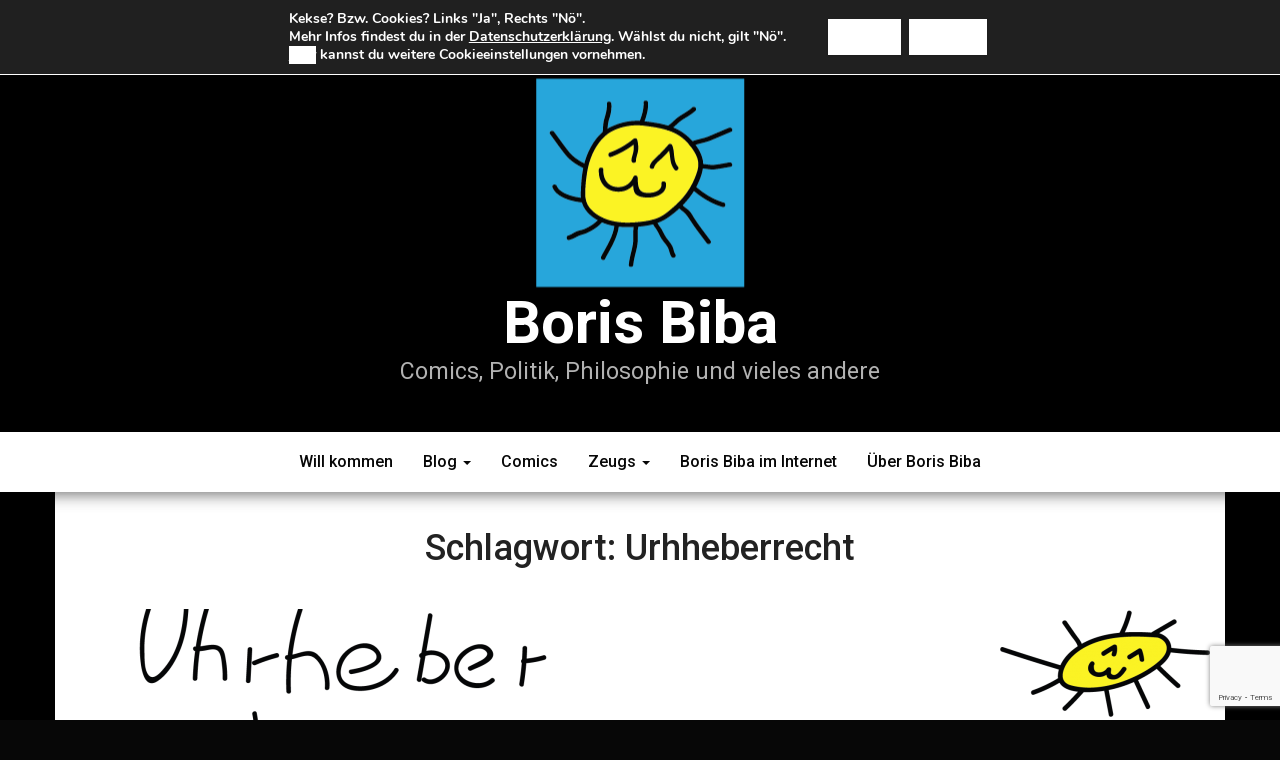

--- FILE ---
content_type: text/html; charset=utf-8
request_url: https://www.google.com/recaptcha/api2/anchor?ar=1&k=6LfgPu8qAAAAADG_DJtPw4y8u_tnvYC5cbpUy9_A&co=aHR0cHM6Ly9ib3Jpc2JpYmEuZGU6NDQz&hl=en&v=PoyoqOPhxBO7pBk68S4YbpHZ&size=invisible&anchor-ms=20000&execute-ms=30000&cb=wrhbim58aohi
body_size: 48480
content:
<!DOCTYPE HTML><html dir="ltr" lang="en"><head><meta http-equiv="Content-Type" content="text/html; charset=UTF-8">
<meta http-equiv="X-UA-Compatible" content="IE=edge">
<title>reCAPTCHA</title>
<style type="text/css">
/* cyrillic-ext */
@font-face {
  font-family: 'Roboto';
  font-style: normal;
  font-weight: 400;
  font-stretch: 100%;
  src: url(//fonts.gstatic.com/s/roboto/v48/KFO7CnqEu92Fr1ME7kSn66aGLdTylUAMa3GUBHMdazTgWw.woff2) format('woff2');
  unicode-range: U+0460-052F, U+1C80-1C8A, U+20B4, U+2DE0-2DFF, U+A640-A69F, U+FE2E-FE2F;
}
/* cyrillic */
@font-face {
  font-family: 'Roboto';
  font-style: normal;
  font-weight: 400;
  font-stretch: 100%;
  src: url(//fonts.gstatic.com/s/roboto/v48/KFO7CnqEu92Fr1ME7kSn66aGLdTylUAMa3iUBHMdazTgWw.woff2) format('woff2');
  unicode-range: U+0301, U+0400-045F, U+0490-0491, U+04B0-04B1, U+2116;
}
/* greek-ext */
@font-face {
  font-family: 'Roboto';
  font-style: normal;
  font-weight: 400;
  font-stretch: 100%;
  src: url(//fonts.gstatic.com/s/roboto/v48/KFO7CnqEu92Fr1ME7kSn66aGLdTylUAMa3CUBHMdazTgWw.woff2) format('woff2');
  unicode-range: U+1F00-1FFF;
}
/* greek */
@font-face {
  font-family: 'Roboto';
  font-style: normal;
  font-weight: 400;
  font-stretch: 100%;
  src: url(//fonts.gstatic.com/s/roboto/v48/KFO7CnqEu92Fr1ME7kSn66aGLdTylUAMa3-UBHMdazTgWw.woff2) format('woff2');
  unicode-range: U+0370-0377, U+037A-037F, U+0384-038A, U+038C, U+038E-03A1, U+03A3-03FF;
}
/* math */
@font-face {
  font-family: 'Roboto';
  font-style: normal;
  font-weight: 400;
  font-stretch: 100%;
  src: url(//fonts.gstatic.com/s/roboto/v48/KFO7CnqEu92Fr1ME7kSn66aGLdTylUAMawCUBHMdazTgWw.woff2) format('woff2');
  unicode-range: U+0302-0303, U+0305, U+0307-0308, U+0310, U+0312, U+0315, U+031A, U+0326-0327, U+032C, U+032F-0330, U+0332-0333, U+0338, U+033A, U+0346, U+034D, U+0391-03A1, U+03A3-03A9, U+03B1-03C9, U+03D1, U+03D5-03D6, U+03F0-03F1, U+03F4-03F5, U+2016-2017, U+2034-2038, U+203C, U+2040, U+2043, U+2047, U+2050, U+2057, U+205F, U+2070-2071, U+2074-208E, U+2090-209C, U+20D0-20DC, U+20E1, U+20E5-20EF, U+2100-2112, U+2114-2115, U+2117-2121, U+2123-214F, U+2190, U+2192, U+2194-21AE, U+21B0-21E5, U+21F1-21F2, U+21F4-2211, U+2213-2214, U+2216-22FF, U+2308-230B, U+2310, U+2319, U+231C-2321, U+2336-237A, U+237C, U+2395, U+239B-23B7, U+23D0, U+23DC-23E1, U+2474-2475, U+25AF, U+25B3, U+25B7, U+25BD, U+25C1, U+25CA, U+25CC, U+25FB, U+266D-266F, U+27C0-27FF, U+2900-2AFF, U+2B0E-2B11, U+2B30-2B4C, U+2BFE, U+3030, U+FF5B, U+FF5D, U+1D400-1D7FF, U+1EE00-1EEFF;
}
/* symbols */
@font-face {
  font-family: 'Roboto';
  font-style: normal;
  font-weight: 400;
  font-stretch: 100%;
  src: url(//fonts.gstatic.com/s/roboto/v48/KFO7CnqEu92Fr1ME7kSn66aGLdTylUAMaxKUBHMdazTgWw.woff2) format('woff2');
  unicode-range: U+0001-000C, U+000E-001F, U+007F-009F, U+20DD-20E0, U+20E2-20E4, U+2150-218F, U+2190, U+2192, U+2194-2199, U+21AF, U+21E6-21F0, U+21F3, U+2218-2219, U+2299, U+22C4-22C6, U+2300-243F, U+2440-244A, U+2460-24FF, U+25A0-27BF, U+2800-28FF, U+2921-2922, U+2981, U+29BF, U+29EB, U+2B00-2BFF, U+4DC0-4DFF, U+FFF9-FFFB, U+10140-1018E, U+10190-1019C, U+101A0, U+101D0-101FD, U+102E0-102FB, U+10E60-10E7E, U+1D2C0-1D2D3, U+1D2E0-1D37F, U+1F000-1F0FF, U+1F100-1F1AD, U+1F1E6-1F1FF, U+1F30D-1F30F, U+1F315, U+1F31C, U+1F31E, U+1F320-1F32C, U+1F336, U+1F378, U+1F37D, U+1F382, U+1F393-1F39F, U+1F3A7-1F3A8, U+1F3AC-1F3AF, U+1F3C2, U+1F3C4-1F3C6, U+1F3CA-1F3CE, U+1F3D4-1F3E0, U+1F3ED, U+1F3F1-1F3F3, U+1F3F5-1F3F7, U+1F408, U+1F415, U+1F41F, U+1F426, U+1F43F, U+1F441-1F442, U+1F444, U+1F446-1F449, U+1F44C-1F44E, U+1F453, U+1F46A, U+1F47D, U+1F4A3, U+1F4B0, U+1F4B3, U+1F4B9, U+1F4BB, U+1F4BF, U+1F4C8-1F4CB, U+1F4D6, U+1F4DA, U+1F4DF, U+1F4E3-1F4E6, U+1F4EA-1F4ED, U+1F4F7, U+1F4F9-1F4FB, U+1F4FD-1F4FE, U+1F503, U+1F507-1F50B, U+1F50D, U+1F512-1F513, U+1F53E-1F54A, U+1F54F-1F5FA, U+1F610, U+1F650-1F67F, U+1F687, U+1F68D, U+1F691, U+1F694, U+1F698, U+1F6AD, U+1F6B2, U+1F6B9-1F6BA, U+1F6BC, U+1F6C6-1F6CF, U+1F6D3-1F6D7, U+1F6E0-1F6EA, U+1F6F0-1F6F3, U+1F6F7-1F6FC, U+1F700-1F7FF, U+1F800-1F80B, U+1F810-1F847, U+1F850-1F859, U+1F860-1F887, U+1F890-1F8AD, U+1F8B0-1F8BB, U+1F8C0-1F8C1, U+1F900-1F90B, U+1F93B, U+1F946, U+1F984, U+1F996, U+1F9E9, U+1FA00-1FA6F, U+1FA70-1FA7C, U+1FA80-1FA89, U+1FA8F-1FAC6, U+1FACE-1FADC, U+1FADF-1FAE9, U+1FAF0-1FAF8, U+1FB00-1FBFF;
}
/* vietnamese */
@font-face {
  font-family: 'Roboto';
  font-style: normal;
  font-weight: 400;
  font-stretch: 100%;
  src: url(//fonts.gstatic.com/s/roboto/v48/KFO7CnqEu92Fr1ME7kSn66aGLdTylUAMa3OUBHMdazTgWw.woff2) format('woff2');
  unicode-range: U+0102-0103, U+0110-0111, U+0128-0129, U+0168-0169, U+01A0-01A1, U+01AF-01B0, U+0300-0301, U+0303-0304, U+0308-0309, U+0323, U+0329, U+1EA0-1EF9, U+20AB;
}
/* latin-ext */
@font-face {
  font-family: 'Roboto';
  font-style: normal;
  font-weight: 400;
  font-stretch: 100%;
  src: url(//fonts.gstatic.com/s/roboto/v48/KFO7CnqEu92Fr1ME7kSn66aGLdTylUAMa3KUBHMdazTgWw.woff2) format('woff2');
  unicode-range: U+0100-02BA, U+02BD-02C5, U+02C7-02CC, U+02CE-02D7, U+02DD-02FF, U+0304, U+0308, U+0329, U+1D00-1DBF, U+1E00-1E9F, U+1EF2-1EFF, U+2020, U+20A0-20AB, U+20AD-20C0, U+2113, U+2C60-2C7F, U+A720-A7FF;
}
/* latin */
@font-face {
  font-family: 'Roboto';
  font-style: normal;
  font-weight: 400;
  font-stretch: 100%;
  src: url(//fonts.gstatic.com/s/roboto/v48/KFO7CnqEu92Fr1ME7kSn66aGLdTylUAMa3yUBHMdazQ.woff2) format('woff2');
  unicode-range: U+0000-00FF, U+0131, U+0152-0153, U+02BB-02BC, U+02C6, U+02DA, U+02DC, U+0304, U+0308, U+0329, U+2000-206F, U+20AC, U+2122, U+2191, U+2193, U+2212, U+2215, U+FEFF, U+FFFD;
}
/* cyrillic-ext */
@font-face {
  font-family: 'Roboto';
  font-style: normal;
  font-weight: 500;
  font-stretch: 100%;
  src: url(//fonts.gstatic.com/s/roboto/v48/KFO7CnqEu92Fr1ME7kSn66aGLdTylUAMa3GUBHMdazTgWw.woff2) format('woff2');
  unicode-range: U+0460-052F, U+1C80-1C8A, U+20B4, U+2DE0-2DFF, U+A640-A69F, U+FE2E-FE2F;
}
/* cyrillic */
@font-face {
  font-family: 'Roboto';
  font-style: normal;
  font-weight: 500;
  font-stretch: 100%;
  src: url(//fonts.gstatic.com/s/roboto/v48/KFO7CnqEu92Fr1ME7kSn66aGLdTylUAMa3iUBHMdazTgWw.woff2) format('woff2');
  unicode-range: U+0301, U+0400-045F, U+0490-0491, U+04B0-04B1, U+2116;
}
/* greek-ext */
@font-face {
  font-family: 'Roboto';
  font-style: normal;
  font-weight: 500;
  font-stretch: 100%;
  src: url(//fonts.gstatic.com/s/roboto/v48/KFO7CnqEu92Fr1ME7kSn66aGLdTylUAMa3CUBHMdazTgWw.woff2) format('woff2');
  unicode-range: U+1F00-1FFF;
}
/* greek */
@font-face {
  font-family: 'Roboto';
  font-style: normal;
  font-weight: 500;
  font-stretch: 100%;
  src: url(//fonts.gstatic.com/s/roboto/v48/KFO7CnqEu92Fr1ME7kSn66aGLdTylUAMa3-UBHMdazTgWw.woff2) format('woff2');
  unicode-range: U+0370-0377, U+037A-037F, U+0384-038A, U+038C, U+038E-03A1, U+03A3-03FF;
}
/* math */
@font-face {
  font-family: 'Roboto';
  font-style: normal;
  font-weight: 500;
  font-stretch: 100%;
  src: url(//fonts.gstatic.com/s/roboto/v48/KFO7CnqEu92Fr1ME7kSn66aGLdTylUAMawCUBHMdazTgWw.woff2) format('woff2');
  unicode-range: U+0302-0303, U+0305, U+0307-0308, U+0310, U+0312, U+0315, U+031A, U+0326-0327, U+032C, U+032F-0330, U+0332-0333, U+0338, U+033A, U+0346, U+034D, U+0391-03A1, U+03A3-03A9, U+03B1-03C9, U+03D1, U+03D5-03D6, U+03F0-03F1, U+03F4-03F5, U+2016-2017, U+2034-2038, U+203C, U+2040, U+2043, U+2047, U+2050, U+2057, U+205F, U+2070-2071, U+2074-208E, U+2090-209C, U+20D0-20DC, U+20E1, U+20E5-20EF, U+2100-2112, U+2114-2115, U+2117-2121, U+2123-214F, U+2190, U+2192, U+2194-21AE, U+21B0-21E5, U+21F1-21F2, U+21F4-2211, U+2213-2214, U+2216-22FF, U+2308-230B, U+2310, U+2319, U+231C-2321, U+2336-237A, U+237C, U+2395, U+239B-23B7, U+23D0, U+23DC-23E1, U+2474-2475, U+25AF, U+25B3, U+25B7, U+25BD, U+25C1, U+25CA, U+25CC, U+25FB, U+266D-266F, U+27C0-27FF, U+2900-2AFF, U+2B0E-2B11, U+2B30-2B4C, U+2BFE, U+3030, U+FF5B, U+FF5D, U+1D400-1D7FF, U+1EE00-1EEFF;
}
/* symbols */
@font-face {
  font-family: 'Roboto';
  font-style: normal;
  font-weight: 500;
  font-stretch: 100%;
  src: url(//fonts.gstatic.com/s/roboto/v48/KFO7CnqEu92Fr1ME7kSn66aGLdTylUAMaxKUBHMdazTgWw.woff2) format('woff2');
  unicode-range: U+0001-000C, U+000E-001F, U+007F-009F, U+20DD-20E0, U+20E2-20E4, U+2150-218F, U+2190, U+2192, U+2194-2199, U+21AF, U+21E6-21F0, U+21F3, U+2218-2219, U+2299, U+22C4-22C6, U+2300-243F, U+2440-244A, U+2460-24FF, U+25A0-27BF, U+2800-28FF, U+2921-2922, U+2981, U+29BF, U+29EB, U+2B00-2BFF, U+4DC0-4DFF, U+FFF9-FFFB, U+10140-1018E, U+10190-1019C, U+101A0, U+101D0-101FD, U+102E0-102FB, U+10E60-10E7E, U+1D2C0-1D2D3, U+1D2E0-1D37F, U+1F000-1F0FF, U+1F100-1F1AD, U+1F1E6-1F1FF, U+1F30D-1F30F, U+1F315, U+1F31C, U+1F31E, U+1F320-1F32C, U+1F336, U+1F378, U+1F37D, U+1F382, U+1F393-1F39F, U+1F3A7-1F3A8, U+1F3AC-1F3AF, U+1F3C2, U+1F3C4-1F3C6, U+1F3CA-1F3CE, U+1F3D4-1F3E0, U+1F3ED, U+1F3F1-1F3F3, U+1F3F5-1F3F7, U+1F408, U+1F415, U+1F41F, U+1F426, U+1F43F, U+1F441-1F442, U+1F444, U+1F446-1F449, U+1F44C-1F44E, U+1F453, U+1F46A, U+1F47D, U+1F4A3, U+1F4B0, U+1F4B3, U+1F4B9, U+1F4BB, U+1F4BF, U+1F4C8-1F4CB, U+1F4D6, U+1F4DA, U+1F4DF, U+1F4E3-1F4E6, U+1F4EA-1F4ED, U+1F4F7, U+1F4F9-1F4FB, U+1F4FD-1F4FE, U+1F503, U+1F507-1F50B, U+1F50D, U+1F512-1F513, U+1F53E-1F54A, U+1F54F-1F5FA, U+1F610, U+1F650-1F67F, U+1F687, U+1F68D, U+1F691, U+1F694, U+1F698, U+1F6AD, U+1F6B2, U+1F6B9-1F6BA, U+1F6BC, U+1F6C6-1F6CF, U+1F6D3-1F6D7, U+1F6E0-1F6EA, U+1F6F0-1F6F3, U+1F6F7-1F6FC, U+1F700-1F7FF, U+1F800-1F80B, U+1F810-1F847, U+1F850-1F859, U+1F860-1F887, U+1F890-1F8AD, U+1F8B0-1F8BB, U+1F8C0-1F8C1, U+1F900-1F90B, U+1F93B, U+1F946, U+1F984, U+1F996, U+1F9E9, U+1FA00-1FA6F, U+1FA70-1FA7C, U+1FA80-1FA89, U+1FA8F-1FAC6, U+1FACE-1FADC, U+1FADF-1FAE9, U+1FAF0-1FAF8, U+1FB00-1FBFF;
}
/* vietnamese */
@font-face {
  font-family: 'Roboto';
  font-style: normal;
  font-weight: 500;
  font-stretch: 100%;
  src: url(//fonts.gstatic.com/s/roboto/v48/KFO7CnqEu92Fr1ME7kSn66aGLdTylUAMa3OUBHMdazTgWw.woff2) format('woff2');
  unicode-range: U+0102-0103, U+0110-0111, U+0128-0129, U+0168-0169, U+01A0-01A1, U+01AF-01B0, U+0300-0301, U+0303-0304, U+0308-0309, U+0323, U+0329, U+1EA0-1EF9, U+20AB;
}
/* latin-ext */
@font-face {
  font-family: 'Roboto';
  font-style: normal;
  font-weight: 500;
  font-stretch: 100%;
  src: url(//fonts.gstatic.com/s/roboto/v48/KFO7CnqEu92Fr1ME7kSn66aGLdTylUAMa3KUBHMdazTgWw.woff2) format('woff2');
  unicode-range: U+0100-02BA, U+02BD-02C5, U+02C7-02CC, U+02CE-02D7, U+02DD-02FF, U+0304, U+0308, U+0329, U+1D00-1DBF, U+1E00-1E9F, U+1EF2-1EFF, U+2020, U+20A0-20AB, U+20AD-20C0, U+2113, U+2C60-2C7F, U+A720-A7FF;
}
/* latin */
@font-face {
  font-family: 'Roboto';
  font-style: normal;
  font-weight: 500;
  font-stretch: 100%;
  src: url(//fonts.gstatic.com/s/roboto/v48/KFO7CnqEu92Fr1ME7kSn66aGLdTylUAMa3yUBHMdazQ.woff2) format('woff2');
  unicode-range: U+0000-00FF, U+0131, U+0152-0153, U+02BB-02BC, U+02C6, U+02DA, U+02DC, U+0304, U+0308, U+0329, U+2000-206F, U+20AC, U+2122, U+2191, U+2193, U+2212, U+2215, U+FEFF, U+FFFD;
}
/* cyrillic-ext */
@font-face {
  font-family: 'Roboto';
  font-style: normal;
  font-weight: 900;
  font-stretch: 100%;
  src: url(//fonts.gstatic.com/s/roboto/v48/KFO7CnqEu92Fr1ME7kSn66aGLdTylUAMa3GUBHMdazTgWw.woff2) format('woff2');
  unicode-range: U+0460-052F, U+1C80-1C8A, U+20B4, U+2DE0-2DFF, U+A640-A69F, U+FE2E-FE2F;
}
/* cyrillic */
@font-face {
  font-family: 'Roboto';
  font-style: normal;
  font-weight: 900;
  font-stretch: 100%;
  src: url(//fonts.gstatic.com/s/roboto/v48/KFO7CnqEu92Fr1ME7kSn66aGLdTylUAMa3iUBHMdazTgWw.woff2) format('woff2');
  unicode-range: U+0301, U+0400-045F, U+0490-0491, U+04B0-04B1, U+2116;
}
/* greek-ext */
@font-face {
  font-family: 'Roboto';
  font-style: normal;
  font-weight: 900;
  font-stretch: 100%;
  src: url(//fonts.gstatic.com/s/roboto/v48/KFO7CnqEu92Fr1ME7kSn66aGLdTylUAMa3CUBHMdazTgWw.woff2) format('woff2');
  unicode-range: U+1F00-1FFF;
}
/* greek */
@font-face {
  font-family: 'Roboto';
  font-style: normal;
  font-weight: 900;
  font-stretch: 100%;
  src: url(//fonts.gstatic.com/s/roboto/v48/KFO7CnqEu92Fr1ME7kSn66aGLdTylUAMa3-UBHMdazTgWw.woff2) format('woff2');
  unicode-range: U+0370-0377, U+037A-037F, U+0384-038A, U+038C, U+038E-03A1, U+03A3-03FF;
}
/* math */
@font-face {
  font-family: 'Roboto';
  font-style: normal;
  font-weight: 900;
  font-stretch: 100%;
  src: url(//fonts.gstatic.com/s/roboto/v48/KFO7CnqEu92Fr1ME7kSn66aGLdTylUAMawCUBHMdazTgWw.woff2) format('woff2');
  unicode-range: U+0302-0303, U+0305, U+0307-0308, U+0310, U+0312, U+0315, U+031A, U+0326-0327, U+032C, U+032F-0330, U+0332-0333, U+0338, U+033A, U+0346, U+034D, U+0391-03A1, U+03A3-03A9, U+03B1-03C9, U+03D1, U+03D5-03D6, U+03F0-03F1, U+03F4-03F5, U+2016-2017, U+2034-2038, U+203C, U+2040, U+2043, U+2047, U+2050, U+2057, U+205F, U+2070-2071, U+2074-208E, U+2090-209C, U+20D0-20DC, U+20E1, U+20E5-20EF, U+2100-2112, U+2114-2115, U+2117-2121, U+2123-214F, U+2190, U+2192, U+2194-21AE, U+21B0-21E5, U+21F1-21F2, U+21F4-2211, U+2213-2214, U+2216-22FF, U+2308-230B, U+2310, U+2319, U+231C-2321, U+2336-237A, U+237C, U+2395, U+239B-23B7, U+23D0, U+23DC-23E1, U+2474-2475, U+25AF, U+25B3, U+25B7, U+25BD, U+25C1, U+25CA, U+25CC, U+25FB, U+266D-266F, U+27C0-27FF, U+2900-2AFF, U+2B0E-2B11, U+2B30-2B4C, U+2BFE, U+3030, U+FF5B, U+FF5D, U+1D400-1D7FF, U+1EE00-1EEFF;
}
/* symbols */
@font-face {
  font-family: 'Roboto';
  font-style: normal;
  font-weight: 900;
  font-stretch: 100%;
  src: url(//fonts.gstatic.com/s/roboto/v48/KFO7CnqEu92Fr1ME7kSn66aGLdTylUAMaxKUBHMdazTgWw.woff2) format('woff2');
  unicode-range: U+0001-000C, U+000E-001F, U+007F-009F, U+20DD-20E0, U+20E2-20E4, U+2150-218F, U+2190, U+2192, U+2194-2199, U+21AF, U+21E6-21F0, U+21F3, U+2218-2219, U+2299, U+22C4-22C6, U+2300-243F, U+2440-244A, U+2460-24FF, U+25A0-27BF, U+2800-28FF, U+2921-2922, U+2981, U+29BF, U+29EB, U+2B00-2BFF, U+4DC0-4DFF, U+FFF9-FFFB, U+10140-1018E, U+10190-1019C, U+101A0, U+101D0-101FD, U+102E0-102FB, U+10E60-10E7E, U+1D2C0-1D2D3, U+1D2E0-1D37F, U+1F000-1F0FF, U+1F100-1F1AD, U+1F1E6-1F1FF, U+1F30D-1F30F, U+1F315, U+1F31C, U+1F31E, U+1F320-1F32C, U+1F336, U+1F378, U+1F37D, U+1F382, U+1F393-1F39F, U+1F3A7-1F3A8, U+1F3AC-1F3AF, U+1F3C2, U+1F3C4-1F3C6, U+1F3CA-1F3CE, U+1F3D4-1F3E0, U+1F3ED, U+1F3F1-1F3F3, U+1F3F5-1F3F7, U+1F408, U+1F415, U+1F41F, U+1F426, U+1F43F, U+1F441-1F442, U+1F444, U+1F446-1F449, U+1F44C-1F44E, U+1F453, U+1F46A, U+1F47D, U+1F4A3, U+1F4B0, U+1F4B3, U+1F4B9, U+1F4BB, U+1F4BF, U+1F4C8-1F4CB, U+1F4D6, U+1F4DA, U+1F4DF, U+1F4E3-1F4E6, U+1F4EA-1F4ED, U+1F4F7, U+1F4F9-1F4FB, U+1F4FD-1F4FE, U+1F503, U+1F507-1F50B, U+1F50D, U+1F512-1F513, U+1F53E-1F54A, U+1F54F-1F5FA, U+1F610, U+1F650-1F67F, U+1F687, U+1F68D, U+1F691, U+1F694, U+1F698, U+1F6AD, U+1F6B2, U+1F6B9-1F6BA, U+1F6BC, U+1F6C6-1F6CF, U+1F6D3-1F6D7, U+1F6E0-1F6EA, U+1F6F0-1F6F3, U+1F6F7-1F6FC, U+1F700-1F7FF, U+1F800-1F80B, U+1F810-1F847, U+1F850-1F859, U+1F860-1F887, U+1F890-1F8AD, U+1F8B0-1F8BB, U+1F8C0-1F8C1, U+1F900-1F90B, U+1F93B, U+1F946, U+1F984, U+1F996, U+1F9E9, U+1FA00-1FA6F, U+1FA70-1FA7C, U+1FA80-1FA89, U+1FA8F-1FAC6, U+1FACE-1FADC, U+1FADF-1FAE9, U+1FAF0-1FAF8, U+1FB00-1FBFF;
}
/* vietnamese */
@font-face {
  font-family: 'Roboto';
  font-style: normal;
  font-weight: 900;
  font-stretch: 100%;
  src: url(//fonts.gstatic.com/s/roboto/v48/KFO7CnqEu92Fr1ME7kSn66aGLdTylUAMa3OUBHMdazTgWw.woff2) format('woff2');
  unicode-range: U+0102-0103, U+0110-0111, U+0128-0129, U+0168-0169, U+01A0-01A1, U+01AF-01B0, U+0300-0301, U+0303-0304, U+0308-0309, U+0323, U+0329, U+1EA0-1EF9, U+20AB;
}
/* latin-ext */
@font-face {
  font-family: 'Roboto';
  font-style: normal;
  font-weight: 900;
  font-stretch: 100%;
  src: url(//fonts.gstatic.com/s/roboto/v48/KFO7CnqEu92Fr1ME7kSn66aGLdTylUAMa3KUBHMdazTgWw.woff2) format('woff2');
  unicode-range: U+0100-02BA, U+02BD-02C5, U+02C7-02CC, U+02CE-02D7, U+02DD-02FF, U+0304, U+0308, U+0329, U+1D00-1DBF, U+1E00-1E9F, U+1EF2-1EFF, U+2020, U+20A0-20AB, U+20AD-20C0, U+2113, U+2C60-2C7F, U+A720-A7FF;
}
/* latin */
@font-face {
  font-family: 'Roboto';
  font-style: normal;
  font-weight: 900;
  font-stretch: 100%;
  src: url(//fonts.gstatic.com/s/roboto/v48/KFO7CnqEu92Fr1ME7kSn66aGLdTylUAMa3yUBHMdazQ.woff2) format('woff2');
  unicode-range: U+0000-00FF, U+0131, U+0152-0153, U+02BB-02BC, U+02C6, U+02DA, U+02DC, U+0304, U+0308, U+0329, U+2000-206F, U+20AC, U+2122, U+2191, U+2193, U+2212, U+2215, U+FEFF, U+FFFD;
}

</style>
<link rel="stylesheet" type="text/css" href="https://www.gstatic.com/recaptcha/releases/PoyoqOPhxBO7pBk68S4YbpHZ/styles__ltr.css">
<script nonce="YHh6Ld79KI0_SsnPFF-k5g" type="text/javascript">window['__recaptcha_api'] = 'https://www.google.com/recaptcha/api2/';</script>
<script type="text/javascript" src="https://www.gstatic.com/recaptcha/releases/PoyoqOPhxBO7pBk68S4YbpHZ/recaptcha__en.js" nonce="YHh6Ld79KI0_SsnPFF-k5g">
      
    </script></head>
<body><div id="rc-anchor-alert" class="rc-anchor-alert"></div>
<input type="hidden" id="recaptcha-token" value="[base64]">
<script type="text/javascript" nonce="YHh6Ld79KI0_SsnPFF-k5g">
      recaptcha.anchor.Main.init("[\x22ainput\x22,[\x22bgdata\x22,\x22\x22,\[base64]/[base64]/UltIKytdPWE6KGE8MjA0OD9SW0grK109YT4+NnwxOTI6KChhJjY0NTEyKT09NTUyOTYmJnErMTxoLmxlbmd0aCYmKGguY2hhckNvZGVBdChxKzEpJjY0NTEyKT09NTYzMjA/[base64]/MjU1OlI/[base64]/[base64]/[base64]/[base64]/[base64]/[base64]/[base64]/[base64]/[base64]/[base64]\x22,\[base64]\\u003d\x22,\x22al8gwp/CpMOmC8KufMKJW2sHw6DCjyUOJhY/wrzCiQzDqMKTw47DhX7ChMOMOTbChMKyDMKzwqLCnEhtY8KjM8ORRcKVCsOrw5jCpE/CtsKqRmUAwrZ9G8OAHlkDCsKVLcOlw6TDmsKCw5HCkMOuGcKAUyN1w7jCgsKrw6Z8wpTDglbCksOrwpHCqUnCmRzDkEwkw47Cm1V6w6DClQzDlVV1wrfDtGHDqMOIW3zCucOnwqdVT8KpNEQ1AsKQw6NJw43DicKJw6zCkR8KS8Okw5jDosK9wrx1wrE/RMK7fkvDv2LDssKjwo/CisKZwohFwrTDkWHCoCnCu8Kaw4BrY29Ye3jCiG7CiCHCr8K5wozDscOfHsOuS8OXwokHJsKFwpBLw4FBwoBOwod0O8Ozw4vCnCHClMKLRXcXG8KxwpbDtB5TwoNgQ8K3AsOnRxjCgXRzPlPCujxxw5YURsKaE8KDw5rDp23ClTPDkMK7ecOXwpTCpW/Cl1LCsEPCqDRaKsKmwpvCnCU+wpVfw6zCvElADUwkBA06wpLDozbDtsOzSh7CiMOqWBdwwrw9wqNOwoFgwr3DiEIJw7LDoA/Cn8OvFX/CsC4ZwrbClDgcKUTCrDQUcMOETkjCgHEMw77DqsKkwpcndVbCt00LM8KYFcOvwoTDoxrCuFDDnsOmRMKcw4HCscO7w7VcMR/[base64]/CjgfDmlppw7BRI8K1w5fDn8OSw655WMOnw6TCuULCnlYUQ2QRw5tnAkXCrsK9w7FCMihIWVsdwptAw5wAAcKTHC9Vwpsow7tiZzrDvMOxwqNFw4TDjklkXsOra0d/SsOEw7/DvsOuGsK3GcOzcMKww60bM1xOwoJ2IXHCnTvCl8Khw64AwqcqwqsvG07CpsKBTRYzwrHDmsKCwokQwofDjsOHw7J9bQ4Aw7ICw5LCpcKtasOBwp9hccK8w65bOcOIw6dKLj3Cun/Cuy7CpcKSS8O5w57Duyx2w7gXw40+wrN4w61Mw5d2wqUHwonCkQDCghvCsADCjmRIwotxZMKgwoJkJAJdER0Sw5NtwpkfwrHCn29QcsK0QsKOQ8OXw4HDoWRPLsOiwrvCtsK3w5rCi8K9w7bDuWFQwqcVDgbCqMK/w7JJMMKwQWVQwqg5ZcO1wqvClms3wp/CvWnDlcOaw6kZHAnDmMKxwoMAWjnDq8OwGsOEbcO/w4MEw5oXNx3DosO1PsOgHsOoLG7DlXkow5bCkcOwD07CkmTCkidIw4/ChCESC8K5FMO9woPCvWcEwpLDj27DhV/Ci0jDn2zCkw7DnMKdwrMDccKEfGXDnR7Ck8Onc8O3VFDDk0rCukvDr3PCmMOLNBVwwoBtw4fDlcKRw4LDk0/CjMOXw4nDkMObVyfChxzDl8O3f8K0VMO0dMKDUsKow5zDkcOxw515TEXDoAfDv8OoQsKgwo3CksO3QnkNUcOGw5YYTT8vwqpeLizCq8OeOcK0wqk3bcO6w7l6w67CjsKiw5fDv8OlwojCq8KmYWrCngs/woPDnR3CklXCoMKZI8KQw7prfcKew7lDRsO3w5RfV1Y1w7tKwoDCpMKkw4XDm8O+WywtcMOtwoPClVzCucOgFcKnwrrDpcOSw7LCrnLCqcO/wr5mCMOvKnUhGsOiCnXDmm8IC8ONOsKewrdrNcORwq/CsTIyDlc1w6YzwozDmMKJwo3ChcKAYCtzYcKjw5QewofCrXdAIsKowoLDscOuKQdsIMOUw7FGwq/Cu8K7FGrCrWrCu8K4w4paw4vDrMKoRcKyAjfDhsOwJHvCocOFwp3CkMKlwo9pw6jCtsKvTMKCZMKlcHfDhMKJfsKYwrwnVRxrw7/DhsKCClkZRsOzw6w8woDCuMKdBMO5w7Epw7QuYUdlw7JSw5hAAjdcw7AdworChcKkwprCmsO4PEvDokXDh8Onw44Awr9KwphXw65Gw6NdwqXDjsKga8OXW8K3eEIZw5HDisK/wqXDucOHwpR5wpvCrsOmYjokEsK2IcOjMxEGwoDDvsOKNsOPVhoXwq/Cg13Cpyx6FsKgERVOwp7CpcKjw5/Dj1hXw4cAwrrDnEHCgjvCjcOUw53ClRtzEcK3w6LCvVPCmzI2wrxjwpHDp8K/Kh9vwphbw7bDucOawptoOm/DkcOlOsO9J8KxPHsGYzwVBcKaw7REKBXCusO1cMKKZsK3wr7CocOZwrZ4b8KcEMKDAG9KVsK4XcKcA8Khw6kMM8O0wqbDuMOnWErDihvDjsKqC8K9wq4Cw7HDmsOSw4LCusKoKW/DoMKiKSvDmMKkw7TCjMKUX07Ci8K3NcKJwqUxwoLCvcKRSAfCgEJ8eMK7wqjCo0bCm0FbdVDDhcO+Y1fClFTChcONCgEBOkjDkyfCvcKRVQfDsXrDicO+esOKw7Ysw5rDvcOUwrdGw77Dhx9jwovCmCrChjHDlcO2w60mXCTCk8Kaw7PCvDnDh8KJMMO3wpQ+I8OANE/CssKmwoPDmnrDsXx1wrdvGl8sSGQDwr02wqLCn0FoMcKXw5peccKUw5LCpMOewpLDiC9Kwo0Bw6sjw5FiZivDsRM8GcKOwqnDgCDDuxVPH2HCm8OVLMOQw4vCkn7Chmdsw6k3wpnCuBzDmiPCh8O2PsOwwrAzCHnCv8OHP8K8RMKTccOSdsO0OcKAw4/CgHFNw6BCU1ojwqNxwpIwJXMcKMK1L8O2w67DksKaPHTCmRJxUhXDpDHCunvCjsKKRsKXf3rDsStrVMK2w4nDrMKOw7obdFVPwoQ0QQjCv29nwpdRw5tuwobCmV/[base64]/[base64]/w71cwrYxw5sGZMKiVcO9acOHwoN9w6Rmw6jDkllYwrRaw7bCsC7CojlfVQk9w7R3KMKuwq3CusOhw4/DlsK7w6Uawp1cw4h8w6EXw5DDinjCosKWJMKeS2xHV8Oxwo5Ha8KiKhp0ScOgRBvCgz4gwoF2E8K6dXXDpi/[base64]/DvWfDscONDcOVw53DscKuecKRGsKyw5hmMHUEw6jCpEXCg8OrH1LDjXjCnkwQwpnDih1NKsKFwqnCoUXDsgtBw4VBw7DDlFvCpw3DqEvDrMKVEcKpw49MUsOTOE7Cp8Obw4TDtSpWPMOXwp/DlHPCl1NHOsKZMXPDjsKPQQfCoy7DpsKlEsOkw7RkHCPCvmTCqisZw5HDmV/DisOOwoAINx5aQSRkMBgRFMOew4pjUUnDj8Otw7PDoMOIw4rDtG/DocKpw4PDh8Oyw5BdTFnDuncGw63DjcO4DMO6w7bDigXChUMfw4xVwp5XbcO5w5XCvMO/Sz1wJTrDoC1awrnDoMKEwqZgZVfCl1Vzw6ZsGMOnwrjCsjJDw70oBsKQwrxbw4cPDC8Swrs9aUQYAWPDl8Obw5YSwozCtVllBcO4VsKUwr9uAjXCqwMow7oAMMOvwoN3G07DqcOAwpI8TC0XwovCqgtrEW1aw6JOccO6TcOsZCFCZMOwen/DuFTChREGNyJ5bcOgw5LCq2low4YBFG93w79bTxzDv1TCv8KTNkMCNcKTIcO5w54nwoLCt8OzYXZRwp/Csk53w54aNsO/K086LFU8R8K/w63Do8OVwrzCt8Ofw49KwrpcfCbDpcKRRVXCiyxrwr5kN8Kpwq/CjMKZw77Cn8OtwooGw48Ew7vDpMKXJ8K+wrLCqlFCYGnChcOmw6hSw5I0wrpawrbCqhEzWzxtCl9rZsORE8Oae8KHwoDCl8KjMcOGw75uwqBVw5k4PijCpDI5DFjCoAnDrsKGw4bCsi5CVMOlwr/CpcOMZ8Ovw5PCiGRKw5zCg0opw4w6P8KKJVfClWdubMOrOsKLJsKuw6l1wqMldMOKw43CmcO8akLDqsK9w5zCmsK4w4oJwql7CkgRwrjCuzs9csOmaMKrVsKuw4UNQWXCjBNFQm9nwp7DlsKow6JoE8KzLDwbf18qPMKGVilvCMO+CMKrD3FMHMKXw77Ch8Kpwp/CkcOSNhDCtcKEw4fDhDRZw6VpwrfDqQHDhlTDsMOrw5fCiG4ZUUJOwo1yAh/Du1HCvkx/O3hlCMOwVMKOwpXCsEUFMTfCucKyw53CgALDu8Kbw6TCoydYw5RlSsOSTi9RbsOKUsO0w6DCvyHCg006OWHCicOPKk5xbHF/[base64]/w5zDvsOOw6rDl8Kiwo3CtcOkFMObTTPDlhPDjcO3wo/Cp8Kmw5/Ci8KLLcOlw68yFEk3K3bDhMOSG8OjwrB6w5cUw4XDo8ONw4sYwpjCmsKrcMOuwoNpw6oWSMOnDDTDuEHCpXQUw7HCisKbTzzCl0o/CEDCo8KtfcOTwpJ6w63Dm8OyIyFxIsOEG3psTMO7Tl7DuQRHw4HCqWVCwo/CkhnCk2YZwrYjwojDvcO0wq/DhA48U8OjWMORRTlGQBnDhg/[base64]/Dt8Oew41yFGfCj8OqwpFcw7LDhMKOcWNwc8Kzw45Swq3DjcO6LsKJw7vCocKRw65tdERFwrrCugPCn8KXwoTCm8KAPMO4wqfCkhVow4LCg1UGwpvCrk0rwqMhwrvDn2Jtwrcpwp7Cs8ODfzTCt0HCgA3CkQsDw5rDvlDDuF7DhRzCo8KVw6nDskEJW8Ocwp/DoiduwqzDoDXCpyDDk8KYXcKYJV/CkMODw43DhDHDsDsPwrRBwqTDj8KdFMKNcsOabcOcwq4Dwqpzwr46wq0Tw6/Dk1fDtcKkwqvDr8Krw4HDnsOxw7N6JSjDv3pxw6gIJMOkwqonecOFZRt8w6YIwoZKwrTCmGPDmQvDnEXDn2sfAgdRLMOlXx/DgMO+wqRcc8O3WcKXwofCiWTCu8KFdcObw45OwoB4PVQYw61Hw7ZuZMKzOcOzVmo4wrPDgsOaw5PCtsKSF8Krw5nDqsK/HsOqP03DunfDsxbCozXCqsOswqXDhMO/[base64]/[base64]/w7LCuVnDuMO1wpxpw5zDuz1Yw6YgJXrDp8K4wrjCoSswYMOqWcO2Ixh/OBzDj8Kbwr3CvMKywq5ewpDDmsOPExU3wqLCrlXCjMKZwrJ8HMKmwpXDksKWNiLDi8OYVm7CowU7wqvDiDMBwoVkwokowoMuwpfCmcONCsKew64WTBAheMOew7tJwoM6KicHPBfDil/[base64]/CiMKgw7zDvEvCnS91w6/DsGJAfEHCksKJK0Udw4lYHxTCpMOmw5XDh1/Dj8Odwp98w7jCt8O9TcKtwroZwpLDtsKXH8KPLsOcwpnCvxjDk8OSX8Oww7pow4IkPcOEw4MLwpY5w4DDpFPDvCjDnVt7WsKkEcKhJMKLw6NSZGgIPMKpajHClxBLLMKawpBtLB0PwrLDgnDDvcKmHMOUwp/DpijDuMO0w7jDjkEcw5nClULDocO5w6t0dcKeKcOow4LCmEp6KcKNw4QBLsOIwppVwoMmelNQwq3CnMOowpA2UMOzw7nCmTEbZMOiw7AOIMK8wqVwN8O+wpfCl07Cn8OMfMO6J1nDsxM7w6rCvm/Dn2Vow5FnUwNOdDwUw75rfwNYw4DDmypCFcKFcsKDVSlpHiTCt8KcwqhFwr7Dr0ATw7zCsyQkS8OJVMKQNw3Ctk7CosKVMcKiw6zDg8OTAcK/F8KqOwQ7w5xxwrrCuhJOdMOmwqUywpnClcKYOgbDtMOnwrVSAHzCkQFWwq/Dnk7Dm8O5JMO3VMOCfsOBCBHDhk8tPcK4ZMKHwprDpk9QGMO8w6NbEAnDosO5wrbDrcOYLmNVw5jCkmnDsDEHw6gTwohMwrvCkU4sw4wNw7FUwr7CrsOXwopTI1FHOiIEPVbCgVXCocOcwoFFw5RyBcOawpxBbRZjw7IDw7/DtMKuwqNIECbDoMK3UsO4SMK+w6zCrMOsHGHDtzB2CsKhc8OvwrTCiEEmFyAGPcOLWsKjGsK1wrRiwqrCtsKhCCXCgMKlwq5jwrQXw5jCpEBLw7U6QycXw4PCgGF1PHsrw7nDmXA5O0zDm8OWQh/Do8OKwqhLw7BhccKmZANgPcOtI3Ygw6RowrA9wr7CkcOpwpI2OCRWwpxDNMONwqzCk2JmTSpJw4ItJUzDqcKKwotMwocBwq/[base64]/[base64]/[base64]/w553woBgwpPCncOew4xyTg4MIcKHwpESS8KcIsKdBkDCpV0sw6zDhnvDmMK3CV/Dv8Obw53CsEIew4nDmsKdQsOiwrvDjk4GMwTCvcKIw7/Ct8KfEBJ9TDwMa8KPwpbCocK1w7LChHbCpijDhcKCw4zDuk1iRsK8ecOdaHp5bsORwowUwqcTS1fDv8OxeSVIAMKowqLCuTZBw7ZxTlFgX17Dqj/CvsKpw7jCtMOIID/CkcO3w5DCm8OpOjlqcl7DrsORMmrDqAlMw6QZw6wCD2fDs8Oow7h8IWxpKsKvw799LsK7wpkrEW0mC3fChAQIdcOKw7Z4w4jDukrCqsO/wqxgaMKuWyVvckt/wpXCvcO8BcKDw5PDnRFtZ1bCglEswplNw6HCq2QYcjtjwofCrAgcaFwoAcOhG8Oyw5YgwpHDmwjDuENMw7DDgD0yw4XCnxksHcOVwqN6w6HDhcOSw6jDtMKWE8Oaw4PDiHUjw4JPw45OK8KtF8KmwrEZT8OtwoQVwrI9QsOCw7I6Ci/Di8OXwpEnw78/QsK4fsOrwrrCj8OoHjhVSQvCiCrCnDHCjMKdX8OkwpPCs8OsIw0bPyfCohgEJwB+LsK0w5suw6QxbzBDGsKWw5waXcOhw4xEWMOgwoMCw5HDlnzDoxxMSMO+woTCu8Ojw6vDt8OiwrrDj8KJw5/Cm8K/[base64]/Dg8Kxw6HCjANzO8OPYh7DsA0aw6PDhMOmEcKewrHDo1PCksKHwq4jBsKKwqnDrsO8Sw06UMKgw6fCkUIdUmpqw7fDsMK4w5E4IijCl8Kbwr3DoMOywoXCnSggw5tnw63DuzTDl8OoJlsSJXM5w4pEZcOuw4wpZzbDiMOPwo/DiHV4OsKSO8OYwqYrw6ZsJMKsF0TDoxMRf8Osw49fwpc/f3N5wpUNbFLCtCHDmMKaw4AXHMK/R2LDrsOqw4HCkz3CrsOsw7bDtsO0WcOdLUfCpsKPw6bCjAUhWX3DnmnDhifCocKdd1oqAcKoP8OLHHMiJB83w6ljQTfCgGZfKHsHD8O1XSnCtcOzwoXDnAQKEcOPawDCpBbDsMOhJWR1wo9lc1HCuHk/w5vDnBDDgcKgdj/CtsOpwpomAsOTKsO/[base64]/w4ZILcKMG3gWw4jDvsOhOFx7VMOZPcKmw5LCqDvDlD8vMF1AwrjCnw/[base64]/DocO8RzHDtnw2OS17JEjCtmDDvMKhOcOYJsKJdUTDvSrCviLDk1VnwoQ3ScOEZMOvwqjCjGMTVTLCg8KmOA15w7JvwqoKw54SZQAFwpwmFVXCkCTCpXAIw4TCpcOXwoxew4LDrMOjRE03X8KXacO/wqVqaMOUw7JgJ0cgw5TCuSQaRsO4VcOkM8Ovw4VRX8KQw6bDuj0iJ0ArcsKqWsOJw4kNPWrDi1EgIsOGwr3Dk0XDuDtjwrbDmgjCisOFw4XDihYAdlN9L8OywrE4KMKMwpTDlcKqw4fDsQZmw7x9ahheAsODw5nCm0csccKUwrvClUBKNkzCtAw/asO3UsKqZDnDqsKwcsKYwrAfwp3DnxHCmhd+GCtaE1XDgMOcNkXDgsKWA8KbK0pJE8K2w61JasKQw7ZKw5fCngfCocK9aG3CuDrDiVnCu8KGw4pqfcKnwrzDrcOiGcO1w7vDsMOAwoRwwo/[base64]/wrsAwrQBw5MsPMK/CCPDosKsw7rClMOow5QZw5EIARvCtV9CWMKNw4fDtX/CksOkc8KhNMKpw58lw5DDgyHDum50dsK2X8OpAWVLPMKLJcOwwpM3NcO1fl7DkcKRw6PCpsKTL0XDrkEDX8KLA2HDvMO1w5k6w5prDjMnY8OnI8K1w4zDuMO8wq3DisKnw4jDlkrCtsKMw7YCNgTCvnfCr8KnXsOAw5jDol9owrbDiiY3w6nDrmzCsVYmU8O/w5Eiw7ZPwoDCisKuw4XDplJGVzDDjsONZENER8KEw60LAm7CjsOywrnCrB5Tw5o8f0EWwpwCw7TCrMKOwrYiwqvCgsOqwpBswo0+w6dwHVrDpjZdPBNhw606RlNOH8KTwpvDpghRQHQ/w6jDqMKpKEUGGV0vwpjDtMKvw4zDtMOxwoAJw4zDj8OowrN8YMKBw5PDhsK6wqjDin5Tw5vCl8KmTsK8JsKGw4PCpsOHU8OqL24bTjzDlzYXw786woTDi3DDthXCssKPwoXDgyPDtMKMRQbDtx5/[base64]/wq5ew4YbTcO2wo7CsBBGwoI4HEEqw5/[base64]/[base64]/Cs8OYw5/Ct8KrKsO9w5/DjyXCo8O6worCuG8TDsOAwo4owrphwqJTwpESwrZTwq0vC3lJHsKUScKww4RgXcKtwozDmMKbw5fDusKVWcKSBhzDg8KYRXJWMMO5e2bDrsKmYsKJBQd8OMObCWcDwrzDjhEdecO9w5MXw7rCpMKvwqjDr8Kww4HCqzrChkbCp8KSCTNdYwA7wo3CuUbDjV/[base64]/[base64]/CgmHDlcKCwqMxXW8Nw4wfwoc3dsOpKcOowr/[base64]/CjF3DrhIVwpbCj8Ozw6ATw6/DpQJSw6bCrcKiZcOrCkoTaXwKw5nDtBPDn1dnchHDocO8WsKQw6EOw4paP8KgwpXDkATDkDB7w48cdcOKRcKqw5HCj1wYwoZxfi3DscKBwqnDkG3Dn8K0wqATw6lKNnHCoUUaWXnCuHLCvMKcJcOQPsKcwp/[base64]/DksKTO8O9FCfCq8O7wpF3LlbDjcK9GF9fwodVVMOJw6Zgw5bCmQbDlDrCnADDnsK1I8KDwqfDni3DkcKUwrrDmnFhc8K+HMKhw4vDuW/DtsK5RcKfw53CksKdBFhCwpbCkSHDghfDsXFBeMO4dld8NcKtwobCqsKnfGPCrQHDlCLCncK/w6Yqw40ye8OUw43DvMOOw4J7wqdrH8OpNEBAwosPcGDDrcOvV8O5w7vCoHhYBFbDmVXDncKaw5jCjcOkwq/DrHYRw5/DkHfCsMOrw7ZPwpfCnAZGesKlCMK+w43CvsOnMy/CuGpxw6zCgcOVwrV5w77DjTPDrcKvWg89BAomVDMnRcKew7DCrVVIZcKiw7s4K8OHMkTCocKbwobCosODwqxeJXI4CVkwVQ1tVsOnwoAdChzCk8OyC8O1w5Qhf1bDpAbClUHCgsO1woDDg0JEVExZw6RnKS3DtgtiwrcWGsK1w6/ChUnCucKiw5lOwr3Cu8KLQcK0JWHCkMO7w4/Do8OMScOcw5/CrsKtw5Enwow8w7FNw5/CmcOKw7ldwpTDkcKnw4rCjChmSMOxPMOQQnPCmktQw5DCrFgsw6vCrQ9NwoYEw4TCiQfDqEgGE8KIwppCNcKyLsK3HMKHwpgfw5nClwTCh8KaCkIATA7CkEbDtjhiwqEjUMOHND8nccOcw6rCjEYAwrFLwrLCkBlXw5/DsnBKUR7CncOPwq86W8ODw4fChMOcwpNOKlHDrlg0AW8bOMKhNEsBAH/CqMOnFRh2PA9QwoDCuMKswozCiMK0J04SHcOTwokCw4FGw7fDv8KDZA/CpE8pRMKYbmPDkMKoDEXDk8ObfcOuw6tewozCg07Dl1/CgxTCoX/CnXfDjcK8KAZSw450w6VYDMKDTsOSOTh2PRHChBrClRbDlG/[base64]/A8K3wplrEnBjCRVsH8KpJQQedzHDomRMRxAiw5fCmTPDkcKFw7DDm8KXw6ADfGjCgMKiwoFOdznChcKAfgtsw5MeWD0YEcOdw6XCqMK5woB4wqorTz/DgkdzG8KZw6ZBZMKpw4kRwq9sMcKbwq82GBo0w71DNsKjw5Y5wrTCpcKDfl/CmsKTQhMrw7w6w7xPQw7ChMOUK0bDuAYUNB4bUDc8wo1BRTzDlDPDucKsDDVJN8KOJcKqwpVZXyDDolrChl4Vw4MBQGbDn8O/wpbDiijDm8KQWcObw64FNgpOKj/DvxF+woHDhsO6BRnDvsKFFChoOsKaw5XDrcKnw5XClkHDssKcA0jDm8O+w6w+w7zChkzDj8KdNcOrw7hlFWsow5bCnTxFMELDllpmbhYww4g/[base64]/[base64]/[base64]/wr5JUjHCiMOjwqvCmkkzw5hWUMOUw5DCo8KPQDVUw5TCk0TCggzCvcKtTTI7wpvCiVI4w4rCqiVVbWrDkcO7wooZwr/DksOdwrwFwrAHJsOxw6XCjkHCsMKhw7/[base64]/CvhPCnMOlwo/[base64]/CuEDCu8OMwoF0ax7Dr8K6OFzDnVArSXXCt8O3MsKdRMO+w51kCsKBw7lHRXVxeyzCsgg3Hwp4w7JfVkoSUToxE24+w4ccw5wBwp4Swp/[base64]/BcOGIsKCw6loT1fDq8KqOMOjQ2rDrV/CjsOOw5rDvl8iwr9mwqYDw7nDoirDt8KXHSZ5wp8WwrzCjsKowq/[base64]/wrJfwqfCi8Kaw4nCnsOAw4XDo8OWaMKkw695w5dpR8Kuw6stwpvDlwQPWE8Dw71BwoYtFENZRMOawoTCp8O7w67CoQzCmQA3LsKEJMOFbMOkwqvDm8OkUg7DpDNUOy7DssOsNcO2Km4cU8OAGk/DjcONBsK6w6fCr8OiKsKAw43DiXjDgArCqFnCqsO9w6fDl8KGEUI+JFVmNxzDh8OAw5bCiMKow7jDrcOZasOvDRFKOWo4wrQFeMO9ADbDgcK4wqMJw6/Cmnofwq/CpcKTwpHCkTnDs8K9w7HDo8OZw61Xw41AMsKcwpzDtMKQM8OtHMKswq/CmsOYIknCqhjDt13CosOpw514GG5QGcO1woA9IMK0wp7Ds8OqRQrDncO7UsOnwqTCm8KEYsKLNiosUCbCk8OTXsO4bkJ/[base64]/CkE8cMcOzwpoHWSsGHVnDoMOJGXHCjcO0wodGdsKHwqnCrMOja8OgPMONwqjCgcOGwqDDrTZEw4PCuMKzH8KzecKgVcK/AkLDilvDksOVSsOWBDBewphPwprCiXDDklVKGMKWHlvCq3Erw70SU0zDpD3Co2/[base64]/w4HCoMK5wrfDtsOCw6IIEU7DuXPCg8OiCnLDpsK/[base64]/DuxzCuQTCjcOWP8Oww41bwo40RsK/SjJow5t2DUNMwoXCl8OaHcKnIjfDiHLCgsOMwrfDgghHwoLDvW7DlG8qGxLDgmk/WSjDuMOwBMOQw4QVwoQOw7EdZjBcDFvCnMKQw6zCsWVTw6LDsBLDmBLCosKxw5gOIVIvUMOMw6DDn8KBcsOLw5FXwqsDw4pGBMKYwrV+w4AjwoZGHMOAFCRxe8Kgw59pwoLDrMOewpg1w4vDiizDnR/CuMKRHXF5IcOoYcKsY1Acw6J/woJqw5Ytwp4KwrjCuQjDv8ObbMKyw7Nfw63CnsKvccKTw47DjBUtRDHCmgLCnMK5XsKdAcOdYBVYw44aworDg2MZw6XDlGRTbsOVSHXCu8OMMsOUeVhvD8Ogw7NUw78Vw5HDsDDDuQVMw7Q2SlrCrcO+w7jDicKvwpoXVScmw4V9wpHCosO/wpY/wqA9wqDCqn4Uw5Yzw51uw58dw6Rgw6LDm8KDBHjDol0swrAsfEZnw5jCisODO8KnNEbDu8KWPMK+w6PDgsOADcKqw4jCnsOIwpxgwpkzAsKgw4QDwq0bAG1ja35cLsK/RFnDlMKRdMOSacK5w4knw6x2Digte8KVwq7DiTlBBMOVw7zCscOgwq/DhwcQw6/ChW5vwo8ow5B6w5XDpsO5wp51acO0Ew8dcifCtnxtw4ECe31Ew6TDj8K9wo/CkSAgw6jDisKXGz/Cu8Oow7PDv8OnwqzClEjDl8K/b8OACcKTwpXCrsKYw4bCmcK+w5TCjMKNwq5EYS8lwo7Dl3XCpipUNcKwV8KXwqHCusOcw6IzwprCnsKjw5kkfzdRIRRIwphRwp7ChcOLasKHQi/CtcKow4TDlsOFDsKmesKbLMOxSsKybVLDjQHCpgjDmGXCncOFBjPDiVPDpsKlw6QEwqnDuh1dwq7DqMOER8KFf19RVAkow4FAcMKCwqLCkWRcKcOWwr8sw7J/JXzCkUZkTGMnOBbCtWdvRiPDkT7DuQdyw5HDgndmw4XCv8KNDFp7wrzCvsKYw6xMw41nw6teaMOVwprDugTDpFHCqG9gw7vCjGjCksK5w4EcwqNrGcKPwqDCq8KYwrlDw6Zaw4HDtE7DgUZUHmrCisOPw7rDg8KTbMOcwrzCoVrDhMKtZsKOQiwqw4/CrsKLHXcUMMKEZmtFwrMowo5awpEHasKnCnbCscO+w6UQWMO6cW1fw7Aowr/CiwALU8OAEWzChcKSLB7CvcOtEF1xwp9Ww4Q0YcKxw6rChMOiOMKdWTkdw67Ds8Opw6wBHMOQwogtw7XCtSUpZsOQKB/DhsOsLhHDqlLDskPCnMK0wrjCv8K4DT/[base64]/DosOnw5rDqMKPL3kqwqnCksOKw7/CnHXChi0vTj48IMKHCsO9IsK4TMKcwqZCwqTCncOzccKadj/Dgxc/wpsfacKewqnDlsKCwokSwr1aO37CqCLCtCXDo2/CnAFTwqAGAjcGDXt5w5YKWcKQwpjDlmjCkcOPJE/[base64]/[base64]/GzfCmD8awqBlDsOaVFpdQinDoU5hwp1Gwp3DhhbDgUMqwolaMEXCmVDCrcOqwol2aE/DjMK7wo/CnsOmwo0iQcOUI2zDjsO/RAZBw7BKDC9sXcOlB8KLGzjDmzUleEDCtXAWw4RVPzrDqcOzN8OzwpzDgG3DlcODw53Cv8KRFhoxw6LCj8Kuwr5Bwqd3GsKVIMOnccOjw4F0wqvDlUzCnsOEJD7Ci0DCtcKvRjvDksOmf8O3w6PCoMOvwqwLwqdxSEvDk8OREjIWwqzCtwvCjV/DjGYqEC0NwqrDuUslPmPDkRbDo8OLaRVaw4BkNSBid8KtccOJEXvCkVLDpsO4wr0hwqtXVWUuw4Ziw6PCoCbChW8aPcOzJH85wqNlSMK8GsOnw4TCpzNOwpNPw6LChVfCiWfDq8OgaGDDljjDsylDw70aWC7DkMKawqosEMODwqPDmmvCrUvCgRsuA8OndsO/XcOXHzwDKHVUwqEnwrrDkiAVHcOMwrvDpsKFwrAwfsOdB8Kxw4U6w6oWC8KswrPDhQvDhzrCisOacg/CksKTEsOgwrPCpnEBAnrDtTbCv8OMw5ZkK8OUL8KEwqpvw51IXVXCrMO1CcKPMyJfw7nDoFtlw7t5cF7CqDpFw454wp1qw4FUZADCoHLCg8O4w4LClsKew6jComDDmMOpwrhHw4Bsw5YrZMOifMOPfMK0VyLCisOvw4/[base64]/Ct8KfwrbCgcOgw7pSwqLDhwcEdENdw5vDoMKgABo5MMKFwqNFMmnCi8OrDG7CkERVwpVvwohAw7IVDk0Ww43DtcOvTDnCoRk8wrrDoTZ/ScKAw6PCq8Ksw4F4w7R1SMOKGXXCuB/CknYlVMKvwqgYw5rDtTR/w6RDR8Krw5rCisKRETjDjG1Wwr/[base64]/[base64]/[base64]/[base64]/Diw7CqTEkw4PCusKEwrLDqQwVw5PDnXjCicKlGMKpw6rDm8OGworDrncewpFywoLCrsO/O8KHwq/CrzorEA99F8KwwoRVXAMwwpl9S8KKw7bCmsO1HFbDi8OvXsOJbcKCORMew5DCqMKwK33CoMKlF2jDhcKUcMKPwpAKXB7CncKPwoTDvcOVRcO1w4M8w5ZfJjUNH3BMw6PCr8OSTgFbEcOywo3CkMOGwqg4wp/DhnMwGsOpw588HzDDosOow7DDmnXDuVnDssKHw7xXXDN2w60+w5LDncKkw7lKwovCiwYZworCpsO2Cl9Rwrlvw7Yfw5QDwqUzCMOfw5A0XzNkOUzCrxUSBwh7wovCohwlKmLDpEvDlcKtDcK1Eg3Cpzl5a8Kiw67Cij0TwqjDiBHCm8O/[base64]/DgkzCusO/wqwgw6wVwpXCiMOkF8OsS2fCtsKEwq8Rwp9+w7lXw5VUw4sqwr15w7QhM3YCw74qI0kQVznCnzktw5PDl8Okw4fCtsK6F8KGHMOUwrBUwpZVKGLCiRpIOTALwqDDhSclw7/[base64]/DmERFEBbDqEDCrAt/wq3CqTvDoMKsw7jCpCQ4acKicm03bsKlBsK/wrPCkcKBw65xwr3CkcOFTBDDlG9Uw5/DgV5jIsKhwpEFw7nCvCnCnwcGfihkw4jDrcOhwoQ1wrkHworCnsKcJXXDtcKewrhmwpsPSMKCSBTCksKkwrLChMO6w73Dp3ICw5PDujcGwqEZehTCjMOVCwsfeiAHZsO2cMOmQzdcH8KgwqbCoENYwo4LMmHDnmxvw4DCrnfDmsKaNAt1w6/Cqn5TwqLClzNgZ1/DpDXCnl7ClMOwwr/DqcO3bXDCji/DmsOfOxlmw7nCpntxwps9YMK4HcOybhBgwpxlV8OGBEQOw6oswp/DoMO2RsO6Uy/ChybCr0HDlU7Dl8O1w5HDgcKFw6JSJ8OmfQ1/QQwsGCzDjUnDmDfDil7Cjm5ZCMKWMsOCwprDgTvDmFrDq8KTWxPDhMO3fsODwpDDmsOjTcOjLMO1w7A5PxoIw4XDhSTClMKBw5DCgDvCmXvDiQxZw6HCs8Otwo0XZsK+w4TCszLDpMOIMATCqcOLwpEKYRB7OMK/[base64]/[base64]/ChBs1wockYMOBw4HCvy1NO3fDmsKIIcK2dREnwpDDrkrDuEMdwqlew53CisO5aDlqPEtddsKGXcKobsK8w7LChMOAwqctwpYHdWjCpMOBKAIewr3CuMKuTncyHsKIUy/CjSxVwq0UE8KCw60zwoQ0ID42UAEew7pUcMOXw7nCtH0rJ2XClsKgZRnCiMOyw68TPTpOQXLCkmzCgMKvw6/DscOQAsORw4onw4zCtcKvfsOKYMOEXh9Qw58NNcOXwo0yw57ClH/Dp8KOPcKGw7jCmznCq0rCmMKtWiBFwqYUXiTClHTChBXCv8KpUzNHwpzCv1TDt8OewqTChsKfKQ03WcO/w47Cn3PDp8KlL0dowqMawpPCnwDDlTh/V8OXwqPClsK8Dn/DqcOBcjPDsMKQVHnCjMKaT2nCkDgHdsK/bMO9wrPCtMOfwrLCkF/DucKHwqNfBsOLwoVPw6TCkmfCs3LDs8OKBlXCnF/Dl8KuNmLDssKjwqrCgh0ZOMO+TVLDu8KUfMKOWMKyw4BDwoZewp7Cj8OhwrjCosK8wr8PwpXCusOmwrfDkEnDtANMAnRmQmlBw7AeesO8w7pKw7vDrGJeJU7CoWhWw5NIwp9Hw7rDuzfDmncQw7zDrFYkwrvCgAHDq2AawotIw4lfw55Iey/Cv8O0Z8K7w4XCmcKZw593wpV8NQsGQ2tMXnTDsEI8JcOnw47CuTV9I1XDvgAwZsKQwrHDm8K7eMKXw6h0w7J/woPDljE+w4F6CU9xeXxHAcOvIcO6wpVRwqDDgMKgwr5BJ8KawoJeIcO6wpYNfCs8wqc9w4/ChcORccOlwp7DvMKkw4XCncOcJHEUHH3CqhF9IcKMw4LDiC3ClRLDmRzCqcODwqYuPQHDk3bDqsKJPcOFwpkew5gWw5zCgsKcwp0pfDfCjTdmXyBSwqfCisOkKsO1wpTDsCtHw7ZUBD3Dj8KlA8OebMO1b8KRw5vDhWR/w6fDu8Kyw6tzw5HCv0PDssOvd8Kjw4Uowq7CjSHDhk93RU3DgMKnw4YUE2TCu2XDk8KGXUfDuAYxOjzDnjrDlcOpw7obWS9nIcO0woPClzRBwovChsOGwqlGwp92wpIvwr4vacKlwpvCs8KEw6slHFdeVcKTLTvCoMK5EMKrw48Pw44pw79dGnYsw6jDssO6w6/DiUQmw4F8woJzw5ouwo7CqRrCogvCrMKpTArChMOrfnTCgMKrMXDDjMODV2VTVXQ5wr7Dox5Bwqh4w7Uzw6gEw71PM3DCoUwxPsOaw4/Cv8OJXMKXUzXDj0djw58iw4nDt8OMbhhFwonDnMKhNHfDnsKRw6PCmW7DjMK4wpEjH8Kvw6ZeUDPDrcK5wrnDlgLClizDi8OHAHXDnMOBXWfDu8KEw4oiw4PCkyhYwpvCil7DojrDtMORw7/ClDIjw6XCucKjwqnDmHrCisKrw6LDosO6fMKWIS83FMKBaE5AFnoFw45Zw6TDiQLCgVLDmsOJMyLDghPCnMOiJ8K+wp7ClsOxw7VIw4vDhUzCjEQZU3sxw5LDhBLDoMK5w5PCrsKkXcOcw58WAyhNwrMoMVl0HiATPcOtPR/[base64]/ChBAtHmHDnwpKK8OfFjzDt8OCwoxhCVfCk2/CkyjCh8OCKMKIIcKrw5XDvsOaw6IFPF93wpPCncOcNsOXBTQBw4w8w4HDl1cGw4DCvsKZwpzDpcOow69LUEU2OMKWacKyw7nDvsKuCzvCncK9w6IuKMKzwolQwqsiw5/DuMKKNMKYej5sWMKwND/Cu8KccWl/[base64]/DlibCp8OnesKSw5oZDT8vQ8OBw6dwNBPDkcOMMMKYw57DnHY1egrCvyQPwoBOw5rDlSTCv2sxw7bDmcKQw7I5woHDonNCBcKobnkewop/IsK7eyPCs8KIYAHDil0iwpxjRsKgBMO5w4V+K8Kgew7DvHlHwpIYwrV2dCZHXMKjZ8KBwpZMWsOeQMOrRWYlwrHCjxvDjcKXwpgQLGYjQRIbw5PDqcO2w47CuMOlembDmUVxdMOQw64LeMObw4HCtBYiw5TCrsKNJgx2wochdcOPBsKawrBUHVDDnXNZd8OSLgzDlMK/[base64]/Coj/DuVjDkMKzBsOaw6JHwqDCpgrCmzzDpsO/eBDDjMKzAMK+w4bCmVYyKSzCqMKMeQPDv1htwrrDmMKYST7DqcOXwqlDw7VYGsOmIcKDXijCn3bCqmY7w7F/P3HCgMK4wozCvcODw4bDmcOqw50Lw7FVwoDChcKmwpTCmsOxwoAKw4jClQ/[base64]/DrS/CiENUVixdwrskwozCujrCvwvDl3guwo/DrVvCgHVqwrtWwr/Cqh/DjMKjw704BFMtMMKdw5fClcOGw67Dk8Ohwp/[base64]/CiyjDuMKzwqTDs8K8NsOCYMOZCHTDtDwHYcOlw6vDlMK2woHDn8KWw75uw78rw57DksKna8KUwpXCuHfCp8KFW1zDnsO/[base64]/DuSBDYcK5wqHCj8OKw4XCh8OUw6huYBrCrsOow6bCvBtEYMOYw4Jsb8OIw4VXYMOKw4PDhihpw5phw57Dgw\\u003d\\u003d\x22],null,[\x22conf\x22,null,\x226LfgPu8qAAAAADG_DJtPw4y8u_tnvYC5cbpUy9_A\x22,0,null,null,null,1,[21,125,63,73,95,87,41,43,42,83,102,105,109,121],[1017145,913],0,null,null,null,null,0,null,0,null,700,1,null,0,\[base64]/76lBhnEnQkZnOKMAhk\\u003d\x22,0,0,null,null,1,null,0,0,null,null,null,0],\x22https://borisbiba.de:443\x22,null,[3,1,1],null,null,null,1,3600,[\x22https://www.google.com/intl/en/policies/privacy/\x22,\x22https://www.google.com/intl/en/policies/terms/\x22],\x22zmWlfmk0CeceKzeWxEikQ+6AjyzgQ7hQyN7HyP4nZ/k\\u003d\x22,1,0,null,1,1768873567021,0,0,[162,6],null,[132,77,155,45,23],\x22RC-YXEF58tRILIJwQ\x22,null,null,null,null,null,\x220dAFcWeA6BOewOCNcxHMArQ5HZdJGMUjheqyySCa1LbQk1SCHwB18Ir1CgUyG3eHL0VCEH0cWCTS4XhCjkIz4IV_s66YtmewFMoQ\x22,1768956366979]");
    </script></body></html>

--- FILE ---
content_type: text/css
request_url: https://borisbiba.de/wp-content/themes/envo-blog/style.css?ver=1.1.5
body_size: 5341
content:
/*
Theme Name: Envo Blog
Theme URI: https://envothemes.com/free-envo-blog/
Author: EnvoThemes
Author URI: https://envothemes.com/
Description: Envo Blog is a fast, clean and modern responsive blogging WordPress theme. Theme is SEO friendly, WPML, translation and RTL ready. DEMO: https://envothemes.com/envo-blog/ 
Version: 1.1.5
Tested up to: 5.5
Requires PHP: 5.2.4
License: GNU General Public License v3
License URI: http://www.gnu.org/licenses/gpl.html
Tags: one-column, two-columns, right-sidebar, custom-background, custom-menu, flexible-header, custom-header, rtl-language-support, featured-images, translation-ready, custom-logo, threaded-comments, blog
Text Domain: envo-blog
*/

/* The bootstrap.css file is auto-enqueued in functions.php */

/* WordPress Core */
.gallery-caption {
    font-weight: bold;
}
.alignnone {
    margin: 5px 20px 20px 0;
}
.aligncenter,
div.aligncenter {
    display: block;
    margin: 5px auto 5px auto;
}
.alignright {
    float: right;
    margin: 5px 0 20px 20px;
}
.alignleft {
    float: left;
    margin: 5px 20px 20px 0;
}
.aligncenter {
    display: block;
    margin: 5px auto 5px auto;
}
a img.alignright {
    float: right;
    margin: 5px 0 20px 20px;
}
a img.alignnone {
    margin: 5px 20px 20px 0;
}
a img.alignleft {
    float: left;
    margin: 5px 20px 20px 0;
}
a img.aligncenter {
    display: block;
    margin-left: auto;
    margin-right: auto;
}
.wp-caption {
    background: #fff;
    border: 1px solid #f0f0f0;
    max-width: 96%;
    /* Image does not overflow the content area */
    padding: 5px 3px 10px;
    text-align: center;
}
img.alignnone {
    max-width: 96%;
    height: auto;
    width: auto;
}
.wp-caption.alignnone {
    margin: 5px 20px 20px 0;
}
.wp-caption.alignleft {
    margin: 5px 20px 20px 0;
}
.wp-caption.alignright {
    margin: 5px 0 20px 20px;
}
.wp-caption img {
    border: 0 none;
    height: auto;
    margin: 0;
    max-width: 98.5%;
    padding: 0;
    width: auto;
}
.wp-caption p.wp-caption-text {
    font-size: 13px;
    line-height: 17px;
    margin: 0;
    padding: 10px 0 0 0;
    color: #000;
}
/* Recommended CSS from WP for defined content width support */
.size-auto,
.size-full,
.size-large,
.size-medium,
.size-thumbnail {
    max-width: 100%;
    height: auto;
}
iframe,
embed {
    max-width: 100%;
}
img {
    max-width: 100%;
    height: auto;
}
.sticky,
.bypostauthor {}
table { 
    width: 100%; 
    border-collapse: collapse; 
}
th { 
    font-weight: bold; 
}
td, th { 
    padding: 6px; 
}
.screen-reader-text {
    clip: rect(1px, 1px, 1px, 1px);
    clip-path: polygon(0px 0px, 0px 0px,0px 0px, 0px 0px);
    position: absolute !important;
    white-space: nowrap;
    height: 1px;
    width: 1px;
    overflow: hidden;
}
body, html {
    overflow-x: hidden;
}
body {
    font-family: 'Quicksand', "Helvetica Neue", helvetica, arial, sans-serif;
    padding: 0;
    color: #404040;
    font-weight: 400;
    line-height: 1.6;
    font-size: 15px;
    word-wrap: break-word;
    overflow-x: hidden;
}
a, a:active, a:hover, a:focus {
    text-decoration: none;
    color: #00aff2;
}
h1, h2, h3, h4, h5, h6 {
    line-height: normal;
    word-wrap: break-word;
    color: #000;
}
.page-header a {
    border-bottom: 0;
    color: #000;
}
a:active {
    border-bottom: none;
}
.main-container {
    background-color: #fff;
}
.homepage-row.row {
    margin: 0;
    padding: 60px 0 0 0;
    background: #fff;
    color: black;
}
@media (min-width: 768px) {
    .nav > li > a:before {
        position: absolute;
        content: '';
        bottom: 0;
        left: 50%;
        width: 0;
        height: 2px;
        background-color: #00aff2;
        -webkit-transition: all 1s;
        transition: all 1s;
    }
    .nav > li:hover > a:before {
        width: 100%;
        left: 0;
    }
    .navbar-nav > li > a {
        padding-top: 20px;
        padding-bottom: 20px;
        transition: all 0.5s ease-in-out;
        -moz-transition: all 0.5s ease-in-out;
        -webkit-transition: all 0.5s ease-in-out;
        -o-transition: all 0.5s ease-in-out;
    }
    .shrink .navbar-nav > li > a {
        padding-top: 15px;
        padding-bottom: 15px;
        font-size: 14px;
    }
    .navbar-nav li:hover .dropdown-menu{
        visibility:visible;
        border-top: 4px solid #ccc;
        border-radius: 0;
        transition: all 0.5s ease-in-out;
        -moz-transition: all 0.5s ease-in-out;
        -webkit-transition: all 0.5s ease-in-out;
        -o-transition: all 0.5s ease-in-out;
    }
    #site-navigation .container{
        padding-left: 0;
        padding-right: 0;
    }
    .navbar-default .navbar-nav > .active > a,
    .navbar-default .navbar-nav > .active > a:hover,
    .navbar-default .navbar-nav > .active > a:focus,
    .navbar-default .navbar-nav > .open > a,
    .navbar-default .navbar-nav > .open > a:hover,
    .navbar-default .navbar-nav > .open > a:focus {
        background-color: transparent;
    }
    .navbar-center .navbar-nav {
        display: inline-block;
        float: none;
        vertical-align: top;
    }

    .navbar-center .menu-container {
        text-align: center;
    }
}
@media (min-width: 600px) {
    .admin-bar #site-navigation.shrink {
        top: 32px;
    }
}
@media (max-width: 767px) {
    .nav > li.active > a:after, .current-page-parent:after {
        height: 0 !important;
        background-color: transparent !important;
    }
    .navbar-nav a:hover, .navbar-nav a:focus {
        color: #ffffff !important;
        background-color: #000 !important;
    }
    .menu-container {
        width: 70%;
        position: absolute;
        left: 0;
        height: 100vh;
        transform: translate3d(-100%, 0, 0);
        overflow-y: auto;
        overflow-x: auto;
        background-color: #fff;
        top: 100%;
    }
    .openNav .menu-container {
        transform: translate3d(0, 0, 0);
        transition: transform 500ms ease;
    }
    .openNav .page-area {
        left: 0;
        transform: translate3d(70%, 0, 0);
        transition: transform 500ms ease;
    }
    .page-area {
        left: 0;
        transform: translate3d(0, 0, 0);
        transition: transform 500ms ease;
    }
    .navbar-nav {
        padding: 0;
        margin: 0;
    }
    .navbar-nav a {
        font-size: 14px;
        padding: 15px 10px !important;
        margin: 0 !important;
        line-height: 16px !important;
        background-color: white;
        float: left !important;
        margin: 0px !important;
        width: 100%;
        text-transform: none !important;
        word-wrap: break-word;
        white-space: normal !important;
    }
    .navbar-nav li, .navbar-nav ul {
        padding: 0px !important;
        margin: 0px !important;
    }
    .open-panel {
        width: 32px;
        height: 32px;
        position: absolute;
        top: 18px;
        right: 22px;
        -webkit-transform: rotate(0deg);
        -moz-transform: rotate(0deg);
        -o-transform: rotate(0deg);
        transform: rotate(0deg);
        -webkit-transition: .5s ease-in-out;
        -moz-transition: .5s ease-in-out;
        -o-transition: .5s ease-in-out;
        transition: .5s ease-in-out;
        cursor: pointer;
    }
    .shrink .open-panel {
        top: 12px;
    }
    .open-panel span {
        display: block;
        position: absolute;
        height: 3px;
        width: 100%;
        background: #000;
        opacity: 1;
        left: 0;
        -webkit-transform: rotate(0deg);
        -moz-transform: rotate(0deg);
        -o-transform: rotate(0deg);
        transform: rotate(0deg);
        -webkit-transition: .25s ease-in-out;
        -moz-transition: .25s ease-in-out;
        -o-transition: .25s ease-in-out;
        transition: .25s ease-in-out;
    }
    .open-panel span:nth-child(1) {
        top: 0px;
        -webkit-transform-origin: left center;
        -moz-transform-origin: left center;
        -o-transform-origin: left center;
        transform-origin: left center;
    }
    .open-panel span:nth-child(2) {
        top: 9px;
        -webkit-transform-origin: left center;
        -moz-transform-origin: left center;
        -o-transform-origin: left center;
        transform-origin: left center;
    }
    .open-panel span:nth-child(3) {
        top: 18px;
        -webkit-transform-origin: left center;
        -moz-transform-origin: left center;
        -o-transform-origin: left center;
        transform-origin: left center;
    }
    .open-panel.open span:nth-child(1) {
        -webkit-transform: rotate(45deg);
        -moz-transform: rotate(45deg);
        -o-transform: rotate(45deg);
        transform: rotate(45deg);
        top: -2px;
        left: 3px;
    }
    .open-panel.open span:nth-child(2) {
        width: 0%;
        opacity: 0;
    }
    .open-panel.open span:nth-child(3) {
        -webkit-transform: rotate(-45deg);
        -moz-transform: rotate(-45deg);
        -o-transform: rotate(-45deg);
        transform: rotate(-45deg);
        top: 21px;
        left: 3px;
    }
    .caret, .dropdown-submenu>a:after {
        display: none !important; 
    }
    .navbar-nav .dropdown-menu {
        width: 100%;
        display: block !important;
        left: 0 !important;
        position: relative !important;
        border: none !important;
        -webkit-box-shadow: none !important;
        box-shadow: none !important;
    }
    .openNav .page-area:after {
        content: '';
        position: absolute;
        top: 0;
        right: 0;
        bottom: 0;
        background-color: #00000085;
        left: 0;
    }
    .split-images .news-text-wrap h2 {
        font-size: 100%;
    }
}
.dropdown-menu > li > a {
    border-bottom: 0;
}
#site-navigation {
    min-height: 60px;
}
.navbar-collapse {
    padding-left: 0;
    padding-right: 0;
}
.dropdown-submenu {
    position: relative;
}

.dropdown-submenu>.dropdown-menu {
    top: 0;
    left: 100%;
    margin-top: -6px;
    margin-left: -1px;
    -webkit-border-radius: 0 6px 6px 6px;
    -moz-border-radius: 0 6px 6px;
    border-radius: 0 6px 6px 6px;
}

.dropdown-submenu:hover>.dropdown-menu {
    display: block;
}

.dropdown-submenu>a:after {
    display: block;
    content: " ";
    float: right;
    width: 0;
    height: 0;
    border-color: transparent;
    border-style: solid;
    border-width: 5px 0 5px 5px;
    border-left-color: #ccc;
    margin-top: 5px;
    margin-right: -10px;
}

.dropdown-submenu:hover>a:after {
    border-left-color: #fff;
}

.dropdown-submenu.pull-left {
    float: none;
}
.dropdown-submenu.pull-left>.dropdown-menu {
    left: -100%;
    margin-left: 10px;
    -webkit-border-radius: 6px 0 6px 6px;
    -moz-border-radius: 6px 0 6px 6px;
    border-radius: 6px 0 6px 6px;
}
.dropdown-menu > .active > a, .dropdown-menu > .active > a:hover, .dropdown-menu > .active > a:focus {
    background-color: #00aff2;
}
.navbar-toggle {
    border: 1px solid #ccc;
}
.navbar-toggle .icon-bar {
    background-color: #ccc;
}
.navbar-nav > li > a {
    border-bottom: 0;
    text-transform: uppercase;
}
.nav > li.active > a:after, .current-page-parent:after {
    position: absolute;
    content: '';
    bottom: 0;
    left: 0;
    width: 100%;
    height: 2px;
    background-color: #00aff2;
}
#top-navigation {
    border: none;
    border-radius: 0;
    background-color: #313131;
    z-index: 999;
    min-height: 32px;
}
#top-navigation .navbar-nav > li > a {
    border: none;
    border-radius: 0;
    color: #fff;
    padding: 6px 10px;
    font-size: 13px;
    background-color: #313131;
    min-width: 32px;
}
#top-navigation .dropdown-menu {
    background-color: #313131;
}
#top-navigation .dropdown-menu > li > a, #top-navigation .nav .open > a {
    color: #fff;
    background-color: #313131;
}
#top-navigation .navbar-nav > li > a:hover, 
#top-navigation .dropdown-menu > li > a:hover, 
#top-navigation .nav .open > a:hover, 
#top-navigation .nav .open > a:focus {
    color: #000;
    background-color: #fff;
}
article {
    clear: both;
    float: left;
    margin-bottom: 10px;
    width: 100%;
}
.updated:not(.published) {
    display: none;
}
.space-right {
    margin-right: 10px;
}
.main-content {
    float: left;
    width: 100%;
}
.page-header {
    width: 100%;
    margin: 20px 0;
    text-align: center;
}
.single-entry-summary, .entry-footer {
    margin-top: 15px;
    width: 100%;
    clear: both;
}
.single-content.row {
    margin-bottom: 60px;
}
.tagcloud a {
    font-size: 15px !important;
    padding: 2px 5px;
    border: 1px solid;
    display: inline-block;
    margin-bottom: 5px;
}
input, textarea {
    background-color: #fff;
    padding: 6px;
    color: #464a4c;
    border-radius: 0;
    margin-bottom: 10px;
    width: 100%;
}
select {
    max-width: 100%;
    padding: 5px;
    color: #000;
}
label {
    width: 100%;
}
nav.navigation.pagination a {
    color: inherit;
}
#sidebar {
    display: inline-block;
    max-width: 100%;
}
.homepage-widget-area {
    clear: both;
    overflow: hidden;
}
.page-area {
    padding-top: 15px;
}
.widget {
    word-wrap: break-word;
    -webkit-hyphens: auto;
    -moz-hyphens: auto;
    hyphens: auto;
    margin-bottom: 15px;
}
.widget ul {
    padding-left: 0;
    list-style-type: none;
}
.widget li > ul {
    padding-left: 15px;
}
.widget ul li {
    margin: 4px 0px 0px;
    padding: 0px 0px 4px;
    border-bottom: 1px solid rgba(0, 0, 0, 0.08);
}
.widget ul li:last-child {
    border-bottom: none;
}
.widget-title {
    font-size: 18px;
    position: relative;
    width: 100%;
    clear: both;
    margin-top: 10px;
    margin-bottom: 10px;
    text-transform: uppercase;
    display: inline-block;
    text-align: center;
    padding: 0 15px;
}
.widget-title:after {
    content: '';
    position: absolute;
    right: 0;
    bottom: 50%;
    height: 1px;
    background-color: #dddddd;
    left: 0;
}
.widget-title h3 {
    font-size: 15px;
    float: none;
    padding: 10px 15px;
    margin: 0;
    font-style: italic;
    display: inline-block;
    background-color: #fff;
    position: relative;
    z-index: 5;
}
header.archive-page-header {
    padding: 0 15px 30px;
}
h1.site-title a, .site-title a, h1.site-title, .site-title {
    margin: 0;
    padding: 0;
    font-size: 60px;
    line-height: 70px;
    word-wrap: break-word;
    font-weight: 700;
    color: #000;
    letter-spacing: -.02em;
    text-transform: uppercase;
}
p.site-description {
    font-size: 23px;
    line-height: 28px;
    margin: 0;
    -webkit-transition: all 0.5s ease;
    transition: all 0.5s ease;
}
.site-branding-logo a {
    border: none;
    z-index: 999;
    position: relative;
}
.site-branding-logo img {
    width: auto;
}
.site-branding-text {
    z-index: 99999;
    position: relative;
}
.site-heading {
    position: absolute;
    top: 50%;
    width: 100%;
    max-width: 1170px;
    text-align: center;
    padding: 15px;
    color: #000;
    left: 50%;
    -webkit-transform: translate(-50%,-50%);
    -moz-transform: translate(-50%,-50%);
    -ms-transform: translate(-50%,-50%);
    -o-transform: translate(-50%,-50%);
    transform: translate(-50%,-50%);
}
.navbar {
    margin-bottom: 0;
}
.main-menu {
    position: relative;
}
#site-navigation,
#site-navigation.shrink {
    background-color: #ffffff;
    -webkit-box-shadow: 0 10px 20px -12px rgba(0, 0, 0, 0.42), 0 3px 20px 0 rgba(0, 0, 0, 0.12), 0 8px 10px -5px rgba(0, 0, 0, 0.2);
    box-shadow: 0 10px 20px -12px rgba(0, 0, 0, 0.42), 0 3px 20px 0 rgba(0, 0, 0, 0.12), 0 8px 10px -5px rgba(0, 0, 0, 0.2);
    border: none;
}
#site-navigation, nav a {
    -webkit-transition: all 0.3s ease;
    transition: all 0.3s ease;
    color: #000;
    border-radius: 0;
}
#site-navigation.shrink {
    min-height: 50px;
    position: fixed;
    width: 100%;
    z-index: 9999;
    top: 0;
}
.shrink h1.site-title, .shrink .site-title {
    font-size: 19px;
    line-height: 23px;
}
.shrink p.site-description {
    font-size: 12px;
    line-height: 15px;
}
.featured-thumbnail {
    width: 100%;
    position: relative;
}
.featured-thumbnail img {
    width: 100%;
    text-align: center;
}
.single-page-header {
    color: #fff;
    font-size: 44px;
    font-weight: 400;
}
nav.navigation.pagination {
    text-align: center;
    width: 100%;
    clear: both;
    margin: 20px 0;
}
nav.navigation.pagination .nav-links a, nav.navigation.pagination .current {
    padding: 5px 10px;
    border: none;
    border-radius: 0;
    position: relative;
    z-index: 1;
}
nav.navigation.pagination .nav-links a:before, nav.navigation.pagination .current:before {
    content: "";
    position: absolute;
    top: 0;
    left: 0;
    width: 100%;
    height: 100%;
    z-index: -1;
    display: block;
    border: 1px solid #b5b5b5;
}
nav.navigation.pagination .current {
    color: #fff;
}
nav.navigation.pagination .current:before {
    background-color: #00aff2;
    border: 1px solid #00aff2;
}
#content-footer-section {
    background-color: #fff;
    padding: 15px;
}
.footer-credits {
    background-color: #1e1e1e;
    clear: both;
}
.footer-credits-text {
    padding: 20px 0;
    color: #fff;
}
.site-header {
    padding: 0;
    background-color: #fff;
    position: relative;
    min-height: 500px;
    overflow: hidden;
    background-repeat: no-repeat;
    background-position: center center;
    background-size: cover;
}

#wp-custom-header img {
    position: absolute;
    height: auto;
    left: 50%;
    max-width: 1000%;
    min-height: 100%;
    width: auto;
    top: 50%;
    -ms-transform: translateX(-50%) translateY(-50%);
    -moz-transform: translateX(-50%) translateY(-50%);
    -webkit-transform: translateX(-50%) translateY(-50%);
    transform: translateX(-50%) translateY(-50%);
}
.top-search-icon {
    margin-left: 15px;
}
li.home-icon.front_page_on {
    background-color: #00aff2;
}
li.home-icon.front_page_on a, li.home-icon.front_page_on a:hover {
    color: #fff;
}
li.home-icon a {
    padding-left: 20px;
    padding-right: 20px;
}
li.home-icon.front_page_on:before {
    position: absolute;
    content: "";
    top: -4px;
    left: 0;
    right: 0;
    height: 4px;
    background-color: #00aff2;
}
/* Search styling */
.top-search-box {
    display: none;
    position: absolute;
    top: 100%;
    right: 0;
    z-index: 99999;
    width: 280px;
}
form#searchform, .search-icon {
    position: relative;
}
#searchsubmit {
    position: absolute;
    top: 2px;
    right: 2px;
    bottom: 2px;
    width: 80px;
    color: #fff;
    background-color: #00aff2;
}
input#s {
    width: 100%;
    padding-right: 90px;
}

/* Comments */
.comment-form #comment, .comment-form #submit {
    width: 100%;
}

cite.fn {
    font-weight: bold;
}
a.comment-reply-link {
    border: 1px solid #ccc;
    padding: 10px 20px;
}
.reply {
    margin: 20px 0;
}
.comment-meta.commentmetadata {
    margin: 10px 0;
    font-size: 12px;
    font-style: italic;
}
.comment-body {
    margin-bottom: 40px;
}
.commentlist li {
    list-style-type: none;
}
img.lazy {
    opacity: 0;
    transition: opacity .3s ease-in;
    -webkit-transition: opacity .3s ease-in;
}
.error-template {
    padding-bottom: 60px;
}
.btn-default, input[type="submit"], input#submit, button, a.comment-reply-link { 
    box-shadow: 0 1px 2px rgba(0,0,0,0.15);
    transition: all 0.3s ease-in-out;
    -webkit-transition: all 0.3s ease-in-out;
    border: 1px solid #8e8e8e;
}
input#submit:hover, .btn-default:hover, input[type="submit"]:hover, button:hover, a.comment-reply-link:hover { 
    box-shadow: 0 5px 15px rgba(0,0,0,0.3);
}

.inner-wrapper {
    float: left;
    display: block;
    margin-bottom: 15px;
    width: 100%;
}
.posted-date,
.cat-links a,
.cat-links span,
.tags-links span,
.comments-meta {
    opacity: 0.7;
    padding-right: 8px;
    font-size: 12px;
    font-weight: 300;
    font-style: italic;
}
.cat-links, .tags-links {
    width: 100%;
}
.comments-meta a {
    color: #404040;
    margin-right: 3px;
}

span.comments-meta i {
    margin-left: 0;
}
.read-more-button a {
    padding: 10px 20px;
    margin-top: 20px;
    border: 1px solid;
    position: relative;
    display: inline-block;
}
.tags-links a {
    position: relative;
    font-style: italic;
    opacity: 0.8;
    margin-right: 8px;
}
h1.single-title {
    text-align: center;
}
.news-item {
    margin-bottom: 30px;
}
.news-item.layout-two {
    margin-bottom: 10px;
    clear: both;
}
.news-item.layout-two .news-thumb {
    margin-bottom: 5px;
    margin-right: 15px;
    padding-right: 0;
    max-width: 80px;
    float: left;
}
.news-item h2 {
    font-size: 26px;
    margin-top: 0;
    margin-bottom: 0;
    font-weight: 300;
    line-height: 1.1;
}
.news-item.layout-two h2 a {
    font-size: 17px;
}
.news-item.layout-two h2 {
    line-height: 20px;
}
.news-item h2 a {
    color: #000;
    font-size: 42px;
}
.news-thumb {
    margin-bottom: 20px;
    text-align: center;
}
.post-excerpt {
    font-style: italic;
    font-weight: 300;
}
.author-meta-by {
    font-style: italic;
    opacity: 0.7;
    font-size: 14px;
    font-weight: 300;
}
.author-meta a {
    color: #000;
    text-transform: uppercase;
    font-size: 14px;
}


/* Menu social links */
.navbar a[href*="dribbble.com"], .navbar a[href*="facebook.com"], .navbar a[href*="flickr.com"], .navbar a[href*="foursquare.com"], .navbar a[href*="plus.google.com"], .navbar a[href*="instagram.com"], .navbar a[href*="linkedin.com"], .navbar a[href*="pinterest.com"], .navbar a[href*="reddit.com"], .navbar a[href*="tumblr.com"], .navbar a[href*="twitter.com"], .navbar a[href*="vimeo.com"], .navbar a[href*="wordpress.com"], .navbar a[href*="wordpress.org"], .navbar a[href*="youtube.com"], .navbar a[href*="mailto:"], .navbar a[href*="twitch.tv"], .navbar a[href$="/feed/"] {
    text-indent: -9999px; 
}
.navbar a[href*="dribbble.com"]:after, .navbar a[href*="facebook.com"]:after, .navbar a[href*="flickr.com"]:after, .navbar a[href*="foursquare.com"]:after, .navbar a[href*="plus.google.com"]:after, .navbar a[href*="instagram.com"]:after, .navbar a[href*="linkedin.com"]:after, .navbar a[href*="pinterest.com"]:after, .navbar a[href*="reddit.com"]:after, .navbar a[href*="tumblr.com"]:after, .navbar a[href*="twitter.com"]:after, .navbar a[href*="vimeo.com"]:after, .navbar a[href*="wordpress.com"]:after, .navbar a[href*="wordpress.org"]:after, .navbar a[href*="youtube.com"]:after, .navbar a[href*="mailto:"]:after, .navbar a[href*="twitch.tv"]:after, .navbar a[href$="/feed/"]:after {
    font-family: "FontAwesome";
    text-indent: 0;
    display: block;
    float: left; 
}
.navbar a[href$="/feed/"]:after {
    content: "\f09e";
    color: #ff9900;
}
.navbar a[href*="twitch.tv"]:after {
    content: "\f1e8";
    color: #6441A5;
}
.navbar a[href*="mailto:"]:after {
    content: "\f003";
}
.navbar a[href*="youtube.com"]:after {
    content: "\f167";
    color: #bb0000;
}
.navbar a[href*="wordpress.com"]:after, .navbar a[href*="wordpress.org"]:after {
    content: "\f19a";
    color: #0073aa;
}
.navbar a[href*="vimeo.com"]:after {
    content: "\f194";
    color: #aad450;
}
.navbar a[href*="tumblr.com"]:after {
    content: "\f173";
    color: #32506d;
}
.navbar a[href*="reddit.com"]:after {
    content: "\f281";
}
.navbar a[href*="twitter.com"]:after {
    content: "\f099";
    color: #00aced;
}
.navbar a[href*="dribbble.com"]:after {
    content: "\f17d";
    color: #ea4c89;
}
.navbar a[href*="facebook.com"]:after {
    content: "\f09a";
    color: #3b5998;
}
.navbar a[href*="flickr.com"]:after {
    content: "\f16e";
    color: #ff0084; 
}
.navbar a[href*="foursquare.com"]:after {
    content: "\f180";
    color: #0072b1; 
}
.navbar a[href*="plus.google.com"]:after {
    content: "\f0d5";
    color: #dd4b39;
}
.navbar a[href*="instagram.com"]:after {
    content: "\f16d";
    color: #517fa4; 
}
.navbar a[href*="linkedin.com"]:after {
    content: "\f0e1";
    color: #007bb6; 
}
.navbar a[href*="pinterest.com"]:after {
    content: "\f231";
    color: #cb2027; 
}

/* Split images news */
.inner-wrapper.split-images {
    width: 100%;
    position: relative;
}
.inner-wrapper.split-images, 
.split-box.news-item-1,
.split-slider {
    overflow: hidden;
    max-height: 480px; /* Split images height limitation - edit to max 641px */
    min-height: 200px;
}
.split-slider {
    position: absolute;
    top: 0;
    bottom: 0;
    left: 50%;
    width: 100%;
    overflow: hidden;
    -webkit-transition: left 1s;
    transition: left 1s;
    border-left: 10px solid #fff;
    z-index: 7;
}
.split-box .news-thumb {
    margin-bottom: 0;
    position: relative;
    bottom: 6px;
}
.split-slider .news-thumb {
    position: relative;
    left: -120px;
    margin-bottom: 0;
}
.split-slider.news-item-2:hover {
    left: 15%;
}
.split-slider.news-item-2.split-slider-left {
    left: 15%;
}
.split-slider.news-item-3 {
    left: 75%;
    z-index: 9;
}
.split-slider.news-item-3:hover {
    left: 40%;
}
.split-images .news-text-wrap {
    position: absolute;
    left: 0;
    bottom: 0;
    width: 100%;
    padding: 15px 25px;
    text-shadow: 1px 1px 2px rgba(0, 0, 0, 0.84);
    color: #fff;
    margin: 0;
    background: -moz-linear-gradient(to bottom,rgba(0,0,0,0) 0, rgba(0,0,0,0.4) 50%, rgba(0,0,0,0.6) 100%);
    background: -ms-linear-gradient(to bottom,rgba(0,0,0,0) 0, rgba(0,0,0,0.4) 50%, rgba(0,0,0,0.6) 100%);
    background: -o-linear-gradient(to bottom,rgba(0,0,0,0) 0, rgba(0,0,0,0.4) 50%, rgba(0,0,0,0.6) 100%);
    background: -webkit-linear-gradient(to bottom,rgba(0,0,0,0) 0, rgba(0,0,0,0.4) 50%, rgba(0,0,0,0.6) 100%);
    background: -webkit-gradient(linear, center top, center bottom, from(rgba(0,0,0,0)), to(rgba(0,0,0,0.6)));
    background: linear-gradient(to bottom,rgba(0,0,0,0) 0, rgba(0,0,0,0.4) 50%, rgba(0,0,0,0.6) 100%);
}
.split-images .news-text-wrap h2 {
    max-width: 45%;
}
.split-images .news-text-wrap a {
    color: #fff;
    text-shadow: 1px 1px 2px rgba(0, 0, 0, 0.84);
}